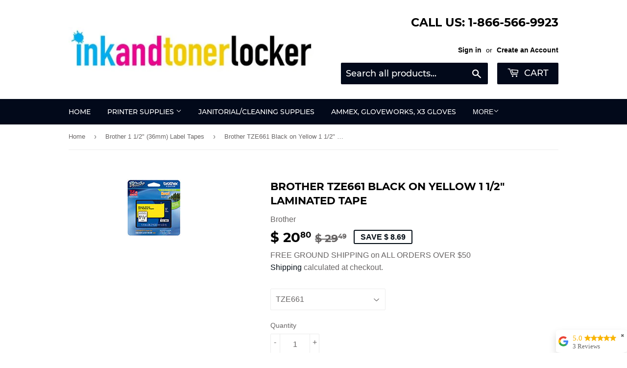

--- FILE ---
content_type: text/html; charset=utf-8
request_url: https://inkandtonerlocker.com/collections/brother-1-1-2-36mm-label-tapes/products/tze661
body_size: 23151
content:
<!doctype html>
<html class="no-touch no-js" lang="en">
<head>
  <script>(function(H){H.className=H.className.replace(/\bno-js\b/,'js')})(document.documentElement)</script>
  <!-- Basic page needs ================================================== -->
  <meta charset="utf-8">
  <meta http-equiv="X-UA-Compatible" content="IE=edge,chrome=1">

  
  <link rel="shortcut icon" href="//inkandtonerlocker.com/cdn/shop/files/inkandton_1_32x32.jpg?v=1614349893" type="image/png" />
  

  <!-- Title and description ================================================== -->
  <title>
  Brother TZE661 Black on Yellow 1 1/2&quot; Laminated Tape-$20.80 &ndash; InkandTonerLocker.com
  </title>

  
    <meta name="description" content="36mm (1 1/2&quot;) Black on Yellow Laminated Tape (8m/26.2 Ft.) (1/Pkg)">
  

  <!-- Product meta ================================================== -->
  <!-- /snippets/social-meta-tags.liquid -->




<meta property="og:site_name" content="InkandTonerLocker.com">
<meta property="og:url" content="https://inkandtonerlocker.com/products/tze661">
<meta property="og:title" content="Brother TZE661 Black on Yellow 1 1/2&quot; Laminated Tape-$20.80">
<meta property="og:type" content="product">
<meta property="og:description" content="36mm (1 1/2&quot;) Black on Yellow Laminated Tape (8m/26.2 Ft.) (1/Pkg)">

  <meta property="og:price:amount" content="20.80">
  <meta property="og:price:currency" content="USD">

<meta property="og:image" content="http://inkandtonerlocker.com/cdn/shop/products/BRT-TZE661_S_1200x1200.jpeg?v=1404701005">
<meta property="og:image:secure_url" content="https://inkandtonerlocker.com/cdn/shop/products/BRT-TZE661_S_1200x1200.jpeg?v=1404701005">


  <meta name="twitter:site" content="@TonerLocker">

<meta name="twitter:card" content="summary_large_image">
<meta name="twitter:title" content="Brother TZE661 Black on Yellow 1 1/2&quot; Laminated Tape-$20.80">
<meta name="twitter:description" content="36mm (1 1/2&quot;) Black on Yellow Laminated Tape (8m/26.2 Ft.) (1/Pkg)">


  <!-- Helpers ================================================== -->
  <link rel="canonical" href="https://inkandtonerlocker.com/products/tze661">
  <meta name="viewport" content="width=device-width,initial-scale=1">

  <!-- CSS ================================================== -->
  <link href="//inkandtonerlocker.com/cdn/shop/t/8/assets/theme.scss.css?v=6826132048532066781705075560" rel="stylesheet" type="text/css" media="all" />

  <!-- Header hook for plugins ================================================== -->
  <script>window.performance && window.performance.mark && window.performance.mark('shopify.content_for_header.start');</script><meta name="google-site-verification" content="0f-E4mXSL_k1_brFoc7VDLzECEy5bVxSluyQMc1uKXs">
<meta name="google-site-verification" content="6E5LkFBEqsZP6a-GKKDAW72VQgjAqJwrY4BdokV78yw">
<meta id="shopify-digital-wallet" name="shopify-digital-wallet" content="/5600385/digital_wallets/dialog">
<meta name="shopify-checkout-api-token" content="9c01c3f37b06b207bee96b63f88529fb">
<meta id="in-context-paypal-metadata" data-shop-id="5600385" data-venmo-supported="false" data-environment="production" data-locale="en_US" data-paypal-v4="true" data-currency="USD">
<link rel="alternate" type="application/json+oembed" href="https://inkandtonerlocker.com/products/tze661.oembed">
<script async="async" src="/checkouts/internal/preloads.js?locale=en-US"></script>
<link rel="preconnect" href="https://shop.app" crossorigin="anonymous">
<script async="async" src="https://shop.app/checkouts/internal/preloads.js?locale=en-US&shop_id=5600385" crossorigin="anonymous"></script>
<script id="shopify-features" type="application/json">{"accessToken":"9c01c3f37b06b207bee96b63f88529fb","betas":["rich-media-storefront-analytics"],"domain":"inkandtonerlocker.com","predictiveSearch":true,"shopId":5600385,"locale":"en"}</script>
<script>var Shopify = Shopify || {};
Shopify.shop = "inkandtonerlocker-com.myshopify.com";
Shopify.locale = "en";
Shopify.currency = {"active":"USD","rate":"1.0"};
Shopify.country = "US";
Shopify.theme = {"name":"Supply","id":117881372830,"schema_name":"Supply","schema_version":"9.2.2","theme_store_id":679,"role":"main"};
Shopify.theme.handle = "null";
Shopify.theme.style = {"id":null,"handle":null};
Shopify.cdnHost = "inkandtonerlocker.com/cdn";
Shopify.routes = Shopify.routes || {};
Shopify.routes.root = "/";</script>
<script type="module">!function(o){(o.Shopify=o.Shopify||{}).modules=!0}(window);</script>
<script>!function(o){function n(){var o=[];function n(){o.push(Array.prototype.slice.apply(arguments))}return n.q=o,n}var t=o.Shopify=o.Shopify||{};t.loadFeatures=n(),t.autoloadFeatures=n()}(window);</script>
<script>
  window.ShopifyPay = window.ShopifyPay || {};
  window.ShopifyPay.apiHost = "shop.app\/pay";
  window.ShopifyPay.redirectState = null;
</script>
<script id="shop-js-analytics" type="application/json">{"pageType":"product"}</script>
<script defer="defer" async type="module" src="//inkandtonerlocker.com/cdn/shopifycloud/shop-js/modules/v2/client.init-shop-cart-sync_BdyHc3Nr.en.esm.js"></script>
<script defer="defer" async type="module" src="//inkandtonerlocker.com/cdn/shopifycloud/shop-js/modules/v2/chunk.common_Daul8nwZ.esm.js"></script>
<script type="module">
  await import("//inkandtonerlocker.com/cdn/shopifycloud/shop-js/modules/v2/client.init-shop-cart-sync_BdyHc3Nr.en.esm.js");
await import("//inkandtonerlocker.com/cdn/shopifycloud/shop-js/modules/v2/chunk.common_Daul8nwZ.esm.js");

  window.Shopify.SignInWithShop?.initShopCartSync?.({"fedCMEnabled":true,"windoidEnabled":true});

</script>
<script>
  window.Shopify = window.Shopify || {};
  if (!window.Shopify.featureAssets) window.Shopify.featureAssets = {};
  window.Shopify.featureAssets['shop-js'] = {"shop-cart-sync":["modules/v2/client.shop-cart-sync_QYOiDySF.en.esm.js","modules/v2/chunk.common_Daul8nwZ.esm.js"],"init-fed-cm":["modules/v2/client.init-fed-cm_DchLp9rc.en.esm.js","modules/v2/chunk.common_Daul8nwZ.esm.js"],"shop-button":["modules/v2/client.shop-button_OV7bAJc5.en.esm.js","modules/v2/chunk.common_Daul8nwZ.esm.js"],"init-windoid":["modules/v2/client.init-windoid_DwxFKQ8e.en.esm.js","modules/v2/chunk.common_Daul8nwZ.esm.js"],"shop-cash-offers":["modules/v2/client.shop-cash-offers_DWtL6Bq3.en.esm.js","modules/v2/chunk.common_Daul8nwZ.esm.js","modules/v2/chunk.modal_CQq8HTM6.esm.js"],"shop-toast-manager":["modules/v2/client.shop-toast-manager_CX9r1SjA.en.esm.js","modules/v2/chunk.common_Daul8nwZ.esm.js"],"init-shop-email-lookup-coordinator":["modules/v2/client.init-shop-email-lookup-coordinator_UhKnw74l.en.esm.js","modules/v2/chunk.common_Daul8nwZ.esm.js"],"pay-button":["modules/v2/client.pay-button_DzxNnLDY.en.esm.js","modules/v2/chunk.common_Daul8nwZ.esm.js"],"avatar":["modules/v2/client.avatar_BTnouDA3.en.esm.js"],"init-shop-cart-sync":["modules/v2/client.init-shop-cart-sync_BdyHc3Nr.en.esm.js","modules/v2/chunk.common_Daul8nwZ.esm.js"],"shop-login-button":["modules/v2/client.shop-login-button_D8B466_1.en.esm.js","modules/v2/chunk.common_Daul8nwZ.esm.js","modules/v2/chunk.modal_CQq8HTM6.esm.js"],"init-customer-accounts-sign-up":["modules/v2/client.init-customer-accounts-sign-up_C8fpPm4i.en.esm.js","modules/v2/client.shop-login-button_D8B466_1.en.esm.js","modules/v2/chunk.common_Daul8nwZ.esm.js","modules/v2/chunk.modal_CQq8HTM6.esm.js"],"init-shop-for-new-customer-accounts":["modules/v2/client.init-shop-for-new-customer-accounts_CVTO0Ztu.en.esm.js","modules/v2/client.shop-login-button_D8B466_1.en.esm.js","modules/v2/chunk.common_Daul8nwZ.esm.js","modules/v2/chunk.modal_CQq8HTM6.esm.js"],"init-customer-accounts":["modules/v2/client.init-customer-accounts_dRgKMfrE.en.esm.js","modules/v2/client.shop-login-button_D8B466_1.en.esm.js","modules/v2/chunk.common_Daul8nwZ.esm.js","modules/v2/chunk.modal_CQq8HTM6.esm.js"],"shop-follow-button":["modules/v2/client.shop-follow-button_CkZpjEct.en.esm.js","modules/v2/chunk.common_Daul8nwZ.esm.js","modules/v2/chunk.modal_CQq8HTM6.esm.js"],"lead-capture":["modules/v2/client.lead-capture_BntHBhfp.en.esm.js","modules/v2/chunk.common_Daul8nwZ.esm.js","modules/v2/chunk.modal_CQq8HTM6.esm.js"],"checkout-modal":["modules/v2/client.checkout-modal_CfxcYbTm.en.esm.js","modules/v2/chunk.common_Daul8nwZ.esm.js","modules/v2/chunk.modal_CQq8HTM6.esm.js"],"shop-login":["modules/v2/client.shop-login_Da4GZ2H6.en.esm.js","modules/v2/chunk.common_Daul8nwZ.esm.js","modules/v2/chunk.modal_CQq8HTM6.esm.js"],"payment-terms":["modules/v2/client.payment-terms_MV4M3zvL.en.esm.js","modules/v2/chunk.common_Daul8nwZ.esm.js","modules/v2/chunk.modal_CQq8HTM6.esm.js"]};
</script>
<script>(function() {
  var isLoaded = false;
  function asyncLoad() {
    if (isLoaded) return;
    isLoaded = true;
    var urls = ["https:\/\/omnisrc.com\/inShop\/Embed\/shopify.js?shop=inkandtonerlocker-com.myshopify.com","\/\/cdn.secomapp.com\/promotionpopup\/cdn\/allshops\/inkandtonerlocker-com\/1614223561.js?shop=inkandtonerlocker-com.myshopify.com","https:\/\/storage.googleapis.com\/merchant_reviews_scripts\/inkandtonerlocker-com.myshopify.com\/google_business_badge.js?shop=inkandtonerlocker-com.myshopify.com","https:\/\/storage.googleapis.com\/merchant_reviews_scripts\/inkandtonerlocker-com.myshopify.com\/business_badge_script.js?shop=inkandtonerlocker-com.myshopify.com"];
    for (var i = 0; i < urls.length; i++) {
      var s = document.createElement('script');
      s.type = 'text/javascript';
      s.async = true;
      s.src = urls[i];
      var x = document.getElementsByTagName('script')[0];
      x.parentNode.insertBefore(s, x);
    }
  };
  if(window.attachEvent) {
    window.attachEvent('onload', asyncLoad);
  } else {
    window.addEventListener('load', asyncLoad, false);
  }
})();</script>
<script id="__st">var __st={"a":5600385,"offset":-18000,"reqid":"e374b08a-f423-47f6-8a32-5ef42c312161-1769019156","pageurl":"inkandtonerlocker.com\/collections\/brother-1-1-2-36mm-label-tapes\/products\/tze661","u":"ce2970dcdee3","p":"product","rtyp":"product","rid":316181783};</script>
<script>window.ShopifyPaypalV4VisibilityTracking = true;</script>
<script id="captcha-bootstrap">!function(){'use strict';const t='contact',e='account',n='new_comment',o=[[t,t],['blogs',n],['comments',n],[t,'customer']],c=[[e,'customer_login'],[e,'guest_login'],[e,'recover_customer_password'],[e,'create_customer']],r=t=>t.map((([t,e])=>`form[action*='/${t}']:not([data-nocaptcha='true']) input[name='form_type'][value='${e}']`)).join(','),a=t=>()=>t?[...document.querySelectorAll(t)].map((t=>t.form)):[];function s(){const t=[...o],e=r(t);return a(e)}const i='password',u='form_key',d=['recaptcha-v3-token','g-recaptcha-response','h-captcha-response',i],f=()=>{try{return window.sessionStorage}catch{return}},m='__shopify_v',_=t=>t.elements[u];function p(t,e,n=!1){try{const o=window.sessionStorage,c=JSON.parse(o.getItem(e)),{data:r}=function(t){const{data:e,action:n}=t;return t[m]||n?{data:e,action:n}:{data:t,action:n}}(c);for(const[e,n]of Object.entries(r))t.elements[e]&&(t.elements[e].value=n);n&&o.removeItem(e)}catch(o){console.error('form repopulation failed',{error:o})}}const l='form_type',E='cptcha';function T(t){t.dataset[E]=!0}const w=window,h=w.document,L='Shopify',v='ce_forms',y='captcha';let A=!1;((t,e)=>{const n=(g='f06e6c50-85a8-45c8-87d0-21a2b65856fe',I='https://cdn.shopify.com/shopifycloud/storefront-forms-hcaptcha/ce_storefront_forms_captcha_hcaptcha.v1.5.2.iife.js',D={infoText:'Protected by hCaptcha',privacyText:'Privacy',termsText:'Terms'},(t,e,n)=>{const o=w[L][v],c=o.bindForm;if(c)return c(t,g,e,D).then(n);var r;o.q.push([[t,g,e,D],n]),r=I,A||(h.body.append(Object.assign(h.createElement('script'),{id:'captcha-provider',async:!0,src:r})),A=!0)});var g,I,D;w[L]=w[L]||{},w[L][v]=w[L][v]||{},w[L][v].q=[],w[L][y]=w[L][y]||{},w[L][y].protect=function(t,e){n(t,void 0,e),T(t)},Object.freeze(w[L][y]),function(t,e,n,w,h,L){const[v,y,A,g]=function(t,e,n){const i=e?o:[],u=t?c:[],d=[...i,...u],f=r(d),m=r(i),_=r(d.filter((([t,e])=>n.includes(e))));return[a(f),a(m),a(_),s()]}(w,h,L),I=t=>{const e=t.target;return e instanceof HTMLFormElement?e:e&&e.form},D=t=>v().includes(t);t.addEventListener('submit',(t=>{const e=I(t);if(!e)return;const n=D(e)&&!e.dataset.hcaptchaBound&&!e.dataset.recaptchaBound,o=_(e),c=g().includes(e)&&(!o||!o.value);(n||c)&&t.preventDefault(),c&&!n&&(function(t){try{if(!f())return;!function(t){const e=f();if(!e)return;const n=_(t);if(!n)return;const o=n.value;o&&e.removeItem(o)}(t);const e=Array.from(Array(32),(()=>Math.random().toString(36)[2])).join('');!function(t,e){_(t)||t.append(Object.assign(document.createElement('input'),{type:'hidden',name:u})),t.elements[u].value=e}(t,e),function(t,e){const n=f();if(!n)return;const o=[...t.querySelectorAll(`input[type='${i}']`)].map((({name:t})=>t)),c=[...d,...o],r={};for(const[a,s]of new FormData(t).entries())c.includes(a)||(r[a]=s);n.setItem(e,JSON.stringify({[m]:1,action:t.action,data:r}))}(t,e)}catch(e){console.error('failed to persist form',e)}}(e),e.submit())}));const S=(t,e)=>{t&&!t.dataset[E]&&(n(t,e.some((e=>e===t))),T(t))};for(const o of['focusin','change'])t.addEventListener(o,(t=>{const e=I(t);D(e)&&S(e,y())}));const B=e.get('form_key'),M=e.get(l),P=B&&M;t.addEventListener('DOMContentLoaded',(()=>{const t=y();if(P)for(const e of t)e.elements[l].value===M&&p(e,B);[...new Set([...A(),...v().filter((t=>'true'===t.dataset.shopifyCaptcha))])].forEach((e=>S(e,t)))}))}(h,new URLSearchParams(w.location.search),n,t,e,['guest_login'])})(!0,!0)}();</script>
<script integrity="sha256-4kQ18oKyAcykRKYeNunJcIwy7WH5gtpwJnB7kiuLZ1E=" data-source-attribution="shopify.loadfeatures" defer="defer" src="//inkandtonerlocker.com/cdn/shopifycloud/storefront/assets/storefront/load_feature-a0a9edcb.js" crossorigin="anonymous"></script>
<script crossorigin="anonymous" defer="defer" src="//inkandtonerlocker.com/cdn/shopifycloud/storefront/assets/shopify_pay/storefront-65b4c6d7.js?v=20250812"></script>
<script data-source-attribution="shopify.dynamic_checkout.dynamic.init">var Shopify=Shopify||{};Shopify.PaymentButton=Shopify.PaymentButton||{isStorefrontPortableWallets:!0,init:function(){window.Shopify.PaymentButton.init=function(){};var t=document.createElement("script");t.src="https://inkandtonerlocker.com/cdn/shopifycloud/portable-wallets/latest/portable-wallets.en.js",t.type="module",document.head.appendChild(t)}};
</script>
<script data-source-attribution="shopify.dynamic_checkout.buyer_consent">
  function portableWalletsHideBuyerConsent(e){var t=document.getElementById("shopify-buyer-consent"),n=document.getElementById("shopify-subscription-policy-button");t&&n&&(t.classList.add("hidden"),t.setAttribute("aria-hidden","true"),n.removeEventListener("click",e))}function portableWalletsShowBuyerConsent(e){var t=document.getElementById("shopify-buyer-consent"),n=document.getElementById("shopify-subscription-policy-button");t&&n&&(t.classList.remove("hidden"),t.removeAttribute("aria-hidden"),n.addEventListener("click",e))}window.Shopify?.PaymentButton&&(window.Shopify.PaymentButton.hideBuyerConsent=portableWalletsHideBuyerConsent,window.Shopify.PaymentButton.showBuyerConsent=portableWalletsShowBuyerConsent);
</script>
<script>
  function portableWalletsCleanup(e){e&&e.src&&console.error("Failed to load portable wallets script "+e.src);var t=document.querySelectorAll("shopify-accelerated-checkout .shopify-payment-button__skeleton, shopify-accelerated-checkout-cart .wallet-cart-button__skeleton"),e=document.getElementById("shopify-buyer-consent");for(let e=0;e<t.length;e++)t[e].remove();e&&e.remove()}function portableWalletsNotLoadedAsModule(e){e instanceof ErrorEvent&&"string"==typeof e.message&&e.message.includes("import.meta")&&"string"==typeof e.filename&&e.filename.includes("portable-wallets")&&(window.removeEventListener("error",portableWalletsNotLoadedAsModule),window.Shopify.PaymentButton.failedToLoad=e,"loading"===document.readyState?document.addEventListener("DOMContentLoaded",window.Shopify.PaymentButton.init):window.Shopify.PaymentButton.init())}window.addEventListener("error",portableWalletsNotLoadedAsModule);
</script>

<script type="module" src="https://inkandtonerlocker.com/cdn/shopifycloud/portable-wallets/latest/portable-wallets.en.js" onError="portableWalletsCleanup(this)" crossorigin="anonymous"></script>
<script nomodule>
  document.addEventListener("DOMContentLoaded", portableWalletsCleanup);
</script>

<link id="shopify-accelerated-checkout-styles" rel="stylesheet" media="screen" href="https://inkandtonerlocker.com/cdn/shopifycloud/portable-wallets/latest/accelerated-checkout-backwards-compat.css" crossorigin="anonymous">
<style id="shopify-accelerated-checkout-cart">
        #shopify-buyer-consent {
  margin-top: 1em;
  display: inline-block;
  width: 100%;
}

#shopify-buyer-consent.hidden {
  display: none;
}

#shopify-subscription-policy-button {
  background: none;
  border: none;
  padding: 0;
  text-decoration: underline;
  font-size: inherit;
  cursor: pointer;
}

#shopify-subscription-policy-button::before {
  box-shadow: none;
}

      </style>

<script>window.performance && window.performance.mark && window.performance.mark('shopify.content_for_header.end');</script>

  
  

  <script src="//inkandtonerlocker.com/cdn/shop/t/8/assets/jquery-2.2.3.min.js?v=58211863146907186831610905602" type="text/javascript"></script>

  <script src="//inkandtonerlocker.com/cdn/shop/t/8/assets/lazysizes.min.js?v=8147953233334221341610905603" async="async"></script>
  <script src="//inkandtonerlocker.com/cdn/shop/t/8/assets/vendor.js?v=106177282645720727331610905605" defer="defer"></script>
  <script src="//inkandtonerlocker.com/cdn/shop/t/8/assets/theme.js?v=88090588602936917221610905624" defer="defer"></script>
  <meta name="google-site-verification" content="TXAHj4keo2aJFF4WZQPqZXPIBx0c2KxwgO4axcKzR40" />
  <meta name="msvalidate.01" content="6EE30350274ACBDE81A984BFA2171DAA" />
  <meta name="yandex-verification" content="69ccaf4904b2f4e3" />
  <meta name="theme-color" content="#02091a">
  <!-- Global site tag (gtag.js) - Google Analytics -->
  <script async src="https://www.googletagmanager.com/gtag/js?id=G-151FX7BVTX"></script>
  <script>
    window.dataLayer = window.dataLayer || [];
    function gtag(){dataLayer.push(arguments);}
    gtag('js', new Date());

    gtag('config', 'G-151FX7BVTX');
  </script>
  <!-- Facebook Pixel Code -->
<script>
!function(f,b,e,v,n,t,s)
{if(f.fbq)return;n=f.fbq=function(){n.callMethod?
n.callMethod.apply(n,arguments):n.queue.push(arguments)};
if(!f._fbq)f._fbq=n;n.push=n;n.loaded=!0;n.version='2.0';
n.queue=[];t=b.createElement(e);t.async=!0;
t.src=v;s=b.getElementsByTagName(e)[0];
s.parentNode.insertBefore(t,s)}(window, document,'script',
'https://connect.facebook.net/en_US/fbevents.js');
fbq('init', '288593512608710');
fbq('track', 'PageView');
</script>
<noscript><img height="1" width="1" style="display:none"
src="https://www.facebook.com/tr?id=288593512608710&ev=PageView&noscript=1"
/></noscript>
<!-- End Facebook Pixel Code -->
  <meta name="facebook-domain-verification" content="n8izthz4kp1023xly2f9amei702774" />
<link rel="stylesheet" href="//inkandtonerlocker.com/cdn/shop/t/8/assets/sca-pp.css?v=178374312540912810101614220770">
 <script>
  
	SCAPPLive = {};
  
  SCAPPShop = {};
    
  </script>
<script src="//inkandtonerlocker.com/cdn/shop/t/8/assets/sca-pp-initial.js?v=10294378094808814941614223563" type="text/javascript"></script>
   
<link href="https://monorail-edge.shopifysvc.com" rel="dns-prefetch">
<script>(function(){if ("sendBeacon" in navigator && "performance" in window) {try {var session_token_from_headers = performance.getEntriesByType('navigation')[0].serverTiming.find(x => x.name == '_s').description;} catch {var session_token_from_headers = undefined;}var session_cookie_matches = document.cookie.match(/_shopify_s=([^;]*)/);var session_token_from_cookie = session_cookie_matches && session_cookie_matches.length === 2 ? session_cookie_matches[1] : "";var session_token = session_token_from_headers || session_token_from_cookie || "";function handle_abandonment_event(e) {var entries = performance.getEntries().filter(function(entry) {return /monorail-edge.shopifysvc.com/.test(entry.name);});if (!window.abandonment_tracked && entries.length === 0) {window.abandonment_tracked = true;var currentMs = Date.now();var navigation_start = performance.timing.navigationStart;var payload = {shop_id: 5600385,url: window.location.href,navigation_start,duration: currentMs - navigation_start,session_token,page_type: "product"};window.navigator.sendBeacon("https://monorail-edge.shopifysvc.com/v1/produce", JSON.stringify({schema_id: "online_store_buyer_site_abandonment/1.1",payload: payload,metadata: {event_created_at_ms: currentMs,event_sent_at_ms: currentMs}}));}}window.addEventListener('pagehide', handle_abandonment_event);}}());</script>
<script id="web-pixels-manager-setup">(function e(e,d,r,n,o){if(void 0===o&&(o={}),!Boolean(null===(a=null===(i=window.Shopify)||void 0===i?void 0:i.analytics)||void 0===a?void 0:a.replayQueue)){var i,a;window.Shopify=window.Shopify||{};var t=window.Shopify;t.analytics=t.analytics||{};var s=t.analytics;s.replayQueue=[],s.publish=function(e,d,r){return s.replayQueue.push([e,d,r]),!0};try{self.performance.mark("wpm:start")}catch(e){}var l=function(){var e={modern:/Edge?\/(1{2}[4-9]|1[2-9]\d|[2-9]\d{2}|\d{4,})\.\d+(\.\d+|)|Firefox\/(1{2}[4-9]|1[2-9]\d|[2-9]\d{2}|\d{4,})\.\d+(\.\d+|)|Chrom(ium|e)\/(9{2}|\d{3,})\.\d+(\.\d+|)|(Maci|X1{2}).+ Version\/(15\.\d+|(1[6-9]|[2-9]\d|\d{3,})\.\d+)([,.]\d+|)( \(\w+\)|)( Mobile\/\w+|) Safari\/|Chrome.+OPR\/(9{2}|\d{3,})\.\d+\.\d+|(CPU[ +]OS|iPhone[ +]OS|CPU[ +]iPhone|CPU IPhone OS|CPU iPad OS)[ +]+(15[._]\d+|(1[6-9]|[2-9]\d|\d{3,})[._]\d+)([._]\d+|)|Android:?[ /-](13[3-9]|1[4-9]\d|[2-9]\d{2}|\d{4,})(\.\d+|)(\.\d+|)|Android.+Firefox\/(13[5-9]|1[4-9]\d|[2-9]\d{2}|\d{4,})\.\d+(\.\d+|)|Android.+Chrom(ium|e)\/(13[3-9]|1[4-9]\d|[2-9]\d{2}|\d{4,})\.\d+(\.\d+|)|SamsungBrowser\/([2-9]\d|\d{3,})\.\d+/,legacy:/Edge?\/(1[6-9]|[2-9]\d|\d{3,})\.\d+(\.\d+|)|Firefox\/(5[4-9]|[6-9]\d|\d{3,})\.\d+(\.\d+|)|Chrom(ium|e)\/(5[1-9]|[6-9]\d|\d{3,})\.\d+(\.\d+|)([\d.]+$|.*Safari\/(?![\d.]+ Edge\/[\d.]+$))|(Maci|X1{2}).+ Version\/(10\.\d+|(1[1-9]|[2-9]\d|\d{3,})\.\d+)([,.]\d+|)( \(\w+\)|)( Mobile\/\w+|) Safari\/|Chrome.+OPR\/(3[89]|[4-9]\d|\d{3,})\.\d+\.\d+|(CPU[ +]OS|iPhone[ +]OS|CPU[ +]iPhone|CPU IPhone OS|CPU iPad OS)[ +]+(10[._]\d+|(1[1-9]|[2-9]\d|\d{3,})[._]\d+)([._]\d+|)|Android:?[ /-](13[3-9]|1[4-9]\d|[2-9]\d{2}|\d{4,})(\.\d+|)(\.\d+|)|Mobile Safari.+OPR\/([89]\d|\d{3,})\.\d+\.\d+|Android.+Firefox\/(13[5-9]|1[4-9]\d|[2-9]\d{2}|\d{4,})\.\d+(\.\d+|)|Android.+Chrom(ium|e)\/(13[3-9]|1[4-9]\d|[2-9]\d{2}|\d{4,})\.\d+(\.\d+|)|Android.+(UC? ?Browser|UCWEB|U3)[ /]?(15\.([5-9]|\d{2,})|(1[6-9]|[2-9]\d|\d{3,})\.\d+)\.\d+|SamsungBrowser\/(5\.\d+|([6-9]|\d{2,})\.\d+)|Android.+MQ{2}Browser\/(14(\.(9|\d{2,})|)|(1[5-9]|[2-9]\d|\d{3,})(\.\d+|))(\.\d+|)|K[Aa][Ii]OS\/(3\.\d+|([4-9]|\d{2,})\.\d+)(\.\d+|)/},d=e.modern,r=e.legacy,n=navigator.userAgent;return n.match(d)?"modern":n.match(r)?"legacy":"unknown"}(),u="modern"===l?"modern":"legacy",c=(null!=n?n:{modern:"",legacy:""})[u],f=function(e){return[e.baseUrl,"/wpm","/b",e.hashVersion,"modern"===e.buildTarget?"m":"l",".js"].join("")}({baseUrl:d,hashVersion:r,buildTarget:u}),m=function(e){var d=e.version,r=e.bundleTarget,n=e.surface,o=e.pageUrl,i=e.monorailEndpoint;return{emit:function(e){var a=e.status,t=e.errorMsg,s=(new Date).getTime(),l=JSON.stringify({metadata:{event_sent_at_ms:s},events:[{schema_id:"web_pixels_manager_load/3.1",payload:{version:d,bundle_target:r,page_url:o,status:a,surface:n,error_msg:t},metadata:{event_created_at_ms:s}}]});if(!i)return console&&console.warn&&console.warn("[Web Pixels Manager] No Monorail endpoint provided, skipping logging."),!1;try{return self.navigator.sendBeacon.bind(self.navigator)(i,l)}catch(e){}var u=new XMLHttpRequest;try{return u.open("POST",i,!0),u.setRequestHeader("Content-Type","text/plain"),u.send(l),!0}catch(e){return console&&console.warn&&console.warn("[Web Pixels Manager] Got an unhandled error while logging to Monorail."),!1}}}}({version:r,bundleTarget:l,surface:e.surface,pageUrl:self.location.href,monorailEndpoint:e.monorailEndpoint});try{o.browserTarget=l,function(e){var d=e.src,r=e.async,n=void 0===r||r,o=e.onload,i=e.onerror,a=e.sri,t=e.scriptDataAttributes,s=void 0===t?{}:t,l=document.createElement("script"),u=document.querySelector("head"),c=document.querySelector("body");if(l.async=n,l.src=d,a&&(l.integrity=a,l.crossOrigin="anonymous"),s)for(var f in s)if(Object.prototype.hasOwnProperty.call(s,f))try{l.dataset[f]=s[f]}catch(e){}if(o&&l.addEventListener("load",o),i&&l.addEventListener("error",i),u)u.appendChild(l);else{if(!c)throw new Error("Did not find a head or body element to append the script");c.appendChild(l)}}({src:f,async:!0,onload:function(){if(!function(){var e,d;return Boolean(null===(d=null===(e=window.Shopify)||void 0===e?void 0:e.analytics)||void 0===d?void 0:d.initialized)}()){var d=window.webPixelsManager.init(e)||void 0;if(d){var r=window.Shopify.analytics;r.replayQueue.forEach((function(e){var r=e[0],n=e[1],o=e[2];d.publishCustomEvent(r,n,o)})),r.replayQueue=[],r.publish=d.publishCustomEvent,r.visitor=d.visitor,r.initialized=!0}}},onerror:function(){return m.emit({status:"failed",errorMsg:"".concat(f," has failed to load")})},sri:function(e){var d=/^sha384-[A-Za-z0-9+/=]+$/;return"string"==typeof e&&d.test(e)}(c)?c:"",scriptDataAttributes:o}),m.emit({status:"loading"})}catch(e){m.emit({status:"failed",errorMsg:(null==e?void 0:e.message)||"Unknown error"})}}})({shopId: 5600385,storefrontBaseUrl: "https://inkandtonerlocker.com",extensionsBaseUrl: "https://extensions.shopifycdn.com/cdn/shopifycloud/web-pixels-manager",monorailEndpoint: "https://monorail-edge.shopifysvc.com/unstable/produce_batch",surface: "storefront-renderer",enabledBetaFlags: ["2dca8a86"],webPixelsConfigList: [{"id":"427753705","configuration":"{\"config\":\"{\\\"pixel_id\\\":\\\"AW-962937354\\\",\\\"target_country\\\":\\\"US\\\",\\\"gtag_events\\\":[{\\\"type\\\":\\\"search\\\",\\\"action_label\\\":\\\"AW-962937354\\\/6O93COOgiJEBEIqElcsD\\\"},{\\\"type\\\":\\\"begin_checkout\\\",\\\"action_label\\\":\\\"AW-962937354\\\/w0oQCOCgiJEBEIqElcsD\\\"},{\\\"type\\\":\\\"view_item\\\",\\\"action_label\\\":[\\\"AW-962937354\\\/BAMSCNqgiJEBEIqElcsD\\\",\\\"MC-F7QQ6FBRP9\\\"]},{\\\"type\\\":\\\"purchase\\\",\\\"action_label\\\":[\\\"AW-962937354\\\/3-a3CNegiJEBEIqElcsD\\\",\\\"MC-F7QQ6FBRP9\\\"]},{\\\"type\\\":\\\"page_view\\\",\\\"action_label\\\":[\\\"AW-962937354\\\/1xTKCNSgiJEBEIqElcsD\\\",\\\"MC-F7QQ6FBRP9\\\"]},{\\\"type\\\":\\\"add_payment_info\\\",\\\"action_label\\\":\\\"AW-962937354\\\/8s7qCOagiJEBEIqElcsD\\\"},{\\\"type\\\":\\\"add_to_cart\\\",\\\"action_label\\\":\\\"AW-962937354\\\/xs-xCN2giJEBEIqElcsD\\\"}],\\\"enable_monitoring_mode\\\":false}\"}","eventPayloadVersion":"v1","runtimeContext":"OPEN","scriptVersion":"b2a88bafab3e21179ed38636efcd8a93","type":"APP","apiClientId":1780363,"privacyPurposes":[],"dataSharingAdjustments":{"protectedCustomerApprovalScopes":["read_customer_address","read_customer_email","read_customer_name","read_customer_personal_data","read_customer_phone"]}},{"id":"68190441","eventPayloadVersion":"v1","runtimeContext":"LAX","scriptVersion":"1","type":"CUSTOM","privacyPurposes":["ANALYTICS"],"name":"Google Analytics tag (migrated)"},{"id":"shopify-app-pixel","configuration":"{}","eventPayloadVersion":"v1","runtimeContext":"STRICT","scriptVersion":"0450","apiClientId":"shopify-pixel","type":"APP","privacyPurposes":["ANALYTICS","MARKETING"]},{"id":"shopify-custom-pixel","eventPayloadVersion":"v1","runtimeContext":"LAX","scriptVersion":"0450","apiClientId":"shopify-pixel","type":"CUSTOM","privacyPurposes":["ANALYTICS","MARKETING"]}],isMerchantRequest: false,initData: {"shop":{"name":"InkandTonerLocker.com","paymentSettings":{"currencyCode":"USD"},"myshopifyDomain":"inkandtonerlocker-com.myshopify.com","countryCode":"US","storefrontUrl":"https:\/\/inkandtonerlocker.com"},"customer":null,"cart":null,"checkout":null,"productVariants":[{"price":{"amount":20.8,"currencyCode":"USD"},"product":{"title":"Brother TZE661 Black on Yellow 1 1\/2\" Laminated Tape","vendor":"Brother","id":"316181783","untranslatedTitle":"Brother TZE661 Black on Yellow 1 1\/2\" Laminated Tape","url":"\/products\/tze661","type":"Print Media"},"id":"747751855","image":{"src":"\/\/inkandtonerlocker.com\/cdn\/shop\/products\/BRT-TZE661_S.jpeg?v=1404701005"},"sku":"tze661","title":"TZE661","untranslatedTitle":"TZE661"}],"purchasingCompany":null},},"https://inkandtonerlocker.com/cdn","fcfee988w5aeb613cpc8e4bc33m6693e112",{"modern":"","legacy":""},{"shopId":"5600385","storefrontBaseUrl":"https:\/\/inkandtonerlocker.com","extensionBaseUrl":"https:\/\/extensions.shopifycdn.com\/cdn\/shopifycloud\/web-pixels-manager","surface":"storefront-renderer","enabledBetaFlags":"[\"2dca8a86\"]","isMerchantRequest":"false","hashVersion":"fcfee988w5aeb613cpc8e4bc33m6693e112","publish":"custom","events":"[[\"page_viewed\",{}],[\"product_viewed\",{\"productVariant\":{\"price\":{\"amount\":20.8,\"currencyCode\":\"USD\"},\"product\":{\"title\":\"Brother TZE661 Black on Yellow 1 1\/2\\\" Laminated Tape\",\"vendor\":\"Brother\",\"id\":\"316181783\",\"untranslatedTitle\":\"Brother TZE661 Black on Yellow 1 1\/2\\\" Laminated Tape\",\"url\":\"\/products\/tze661\",\"type\":\"Print Media\"},\"id\":\"747751855\",\"image\":{\"src\":\"\/\/inkandtonerlocker.com\/cdn\/shop\/products\/BRT-TZE661_S.jpeg?v=1404701005\"},\"sku\":\"tze661\",\"title\":\"TZE661\",\"untranslatedTitle\":\"TZE661\"}}]]"});</script><script>
  window.ShopifyAnalytics = window.ShopifyAnalytics || {};
  window.ShopifyAnalytics.meta = window.ShopifyAnalytics.meta || {};
  window.ShopifyAnalytics.meta.currency = 'USD';
  var meta = {"product":{"id":316181783,"gid":"gid:\/\/shopify\/Product\/316181783","vendor":"Brother","type":"Print Media","handle":"tze661","variants":[{"id":747751855,"price":2080,"name":"Brother TZE661 Black on Yellow 1 1\/2\" Laminated Tape - TZE661","public_title":"TZE661","sku":"tze661"}],"remote":false},"page":{"pageType":"product","resourceType":"product","resourceId":316181783,"requestId":"e374b08a-f423-47f6-8a32-5ef42c312161-1769019156"}};
  for (var attr in meta) {
    window.ShopifyAnalytics.meta[attr] = meta[attr];
  }
</script>
<script class="analytics">
  (function () {
    var customDocumentWrite = function(content) {
      var jquery = null;

      if (window.jQuery) {
        jquery = window.jQuery;
      } else if (window.Checkout && window.Checkout.$) {
        jquery = window.Checkout.$;
      }

      if (jquery) {
        jquery('body').append(content);
      }
    };

    var hasLoggedConversion = function(token) {
      if (token) {
        return document.cookie.indexOf('loggedConversion=' + token) !== -1;
      }
      return false;
    }

    var setCookieIfConversion = function(token) {
      if (token) {
        var twoMonthsFromNow = new Date(Date.now());
        twoMonthsFromNow.setMonth(twoMonthsFromNow.getMonth() + 2);

        document.cookie = 'loggedConversion=' + token + '; expires=' + twoMonthsFromNow;
      }
    }

    var trekkie = window.ShopifyAnalytics.lib = window.trekkie = window.trekkie || [];
    if (trekkie.integrations) {
      return;
    }
    trekkie.methods = [
      'identify',
      'page',
      'ready',
      'track',
      'trackForm',
      'trackLink'
    ];
    trekkie.factory = function(method) {
      return function() {
        var args = Array.prototype.slice.call(arguments);
        args.unshift(method);
        trekkie.push(args);
        return trekkie;
      };
    };
    for (var i = 0; i < trekkie.methods.length; i++) {
      var key = trekkie.methods[i];
      trekkie[key] = trekkie.factory(key);
    }
    trekkie.load = function(config) {
      trekkie.config = config || {};
      trekkie.config.initialDocumentCookie = document.cookie;
      var first = document.getElementsByTagName('script')[0];
      var script = document.createElement('script');
      script.type = 'text/javascript';
      script.onerror = function(e) {
        var scriptFallback = document.createElement('script');
        scriptFallback.type = 'text/javascript';
        scriptFallback.onerror = function(error) {
                var Monorail = {
      produce: function produce(monorailDomain, schemaId, payload) {
        var currentMs = new Date().getTime();
        var event = {
          schema_id: schemaId,
          payload: payload,
          metadata: {
            event_created_at_ms: currentMs,
            event_sent_at_ms: currentMs
          }
        };
        return Monorail.sendRequest("https://" + monorailDomain + "/v1/produce", JSON.stringify(event));
      },
      sendRequest: function sendRequest(endpointUrl, payload) {
        // Try the sendBeacon API
        if (window && window.navigator && typeof window.navigator.sendBeacon === 'function' && typeof window.Blob === 'function' && !Monorail.isIos12()) {
          var blobData = new window.Blob([payload], {
            type: 'text/plain'
          });

          if (window.navigator.sendBeacon(endpointUrl, blobData)) {
            return true;
          } // sendBeacon was not successful

        } // XHR beacon

        var xhr = new XMLHttpRequest();

        try {
          xhr.open('POST', endpointUrl);
          xhr.setRequestHeader('Content-Type', 'text/plain');
          xhr.send(payload);
        } catch (e) {
          console.log(e);
        }

        return false;
      },
      isIos12: function isIos12() {
        return window.navigator.userAgent.lastIndexOf('iPhone; CPU iPhone OS 12_') !== -1 || window.navigator.userAgent.lastIndexOf('iPad; CPU OS 12_') !== -1;
      }
    };
    Monorail.produce('monorail-edge.shopifysvc.com',
      'trekkie_storefront_load_errors/1.1',
      {shop_id: 5600385,
      theme_id: 117881372830,
      app_name: "storefront",
      context_url: window.location.href,
      source_url: "//inkandtonerlocker.com/cdn/s/trekkie.storefront.cd680fe47e6c39ca5d5df5f0a32d569bc48c0f27.min.js"});

        };
        scriptFallback.async = true;
        scriptFallback.src = '//inkandtonerlocker.com/cdn/s/trekkie.storefront.cd680fe47e6c39ca5d5df5f0a32d569bc48c0f27.min.js';
        first.parentNode.insertBefore(scriptFallback, first);
      };
      script.async = true;
      script.src = '//inkandtonerlocker.com/cdn/s/trekkie.storefront.cd680fe47e6c39ca5d5df5f0a32d569bc48c0f27.min.js';
      first.parentNode.insertBefore(script, first);
    };
    trekkie.load(
      {"Trekkie":{"appName":"storefront","development":false,"defaultAttributes":{"shopId":5600385,"isMerchantRequest":null,"themeId":117881372830,"themeCityHash":"8629019616707947403","contentLanguage":"en","currency":"USD","eventMetadataId":"fc42afc1-273b-429f-a713-a4ad163c808a"},"isServerSideCookieWritingEnabled":true,"monorailRegion":"shop_domain","enabledBetaFlags":["65f19447"]},"Session Attribution":{},"S2S":{"facebookCapiEnabled":true,"source":"trekkie-storefront-renderer","apiClientId":580111}}
    );

    var loaded = false;
    trekkie.ready(function() {
      if (loaded) return;
      loaded = true;

      window.ShopifyAnalytics.lib = window.trekkie;

      var originalDocumentWrite = document.write;
      document.write = customDocumentWrite;
      try { window.ShopifyAnalytics.merchantGoogleAnalytics.call(this); } catch(error) {};
      document.write = originalDocumentWrite;

      window.ShopifyAnalytics.lib.page(null,{"pageType":"product","resourceType":"product","resourceId":316181783,"requestId":"e374b08a-f423-47f6-8a32-5ef42c312161-1769019156","shopifyEmitted":true});

      var match = window.location.pathname.match(/checkouts\/(.+)\/(thank_you|post_purchase)/)
      var token = match? match[1]: undefined;
      if (!hasLoggedConversion(token)) {
        setCookieIfConversion(token);
        window.ShopifyAnalytics.lib.track("Viewed Product",{"currency":"USD","variantId":747751855,"productId":316181783,"productGid":"gid:\/\/shopify\/Product\/316181783","name":"Brother TZE661 Black on Yellow 1 1\/2\" Laminated Tape - TZE661","price":"20.80","sku":"tze661","brand":"Brother","variant":"TZE661","category":"Print Media","nonInteraction":true,"remote":false},undefined,undefined,{"shopifyEmitted":true});
      window.ShopifyAnalytics.lib.track("monorail:\/\/trekkie_storefront_viewed_product\/1.1",{"currency":"USD","variantId":747751855,"productId":316181783,"productGid":"gid:\/\/shopify\/Product\/316181783","name":"Brother TZE661 Black on Yellow 1 1\/2\" Laminated Tape - TZE661","price":"20.80","sku":"tze661","brand":"Brother","variant":"TZE661","category":"Print Media","nonInteraction":true,"remote":false,"referer":"https:\/\/inkandtonerlocker.com\/collections\/brother-1-1-2-36mm-label-tapes\/products\/tze661"});
      }
    });


        var eventsListenerScript = document.createElement('script');
        eventsListenerScript.async = true;
        eventsListenerScript.src = "//inkandtonerlocker.com/cdn/shopifycloud/storefront/assets/shop_events_listener-3da45d37.js";
        document.getElementsByTagName('head')[0].appendChild(eventsListenerScript);

})();</script>
  <script>
  if (!window.ga || (window.ga && typeof window.ga !== 'function')) {
    window.ga = function ga() {
      (window.ga.q = window.ga.q || []).push(arguments);
      if (window.Shopify && window.Shopify.analytics && typeof window.Shopify.analytics.publish === 'function') {
        window.Shopify.analytics.publish("ga_stub_called", {}, {sendTo: "google_osp_migration"});
      }
      console.error("Shopify's Google Analytics stub called with:", Array.from(arguments), "\nSee https://help.shopify.com/manual/promoting-marketing/pixels/pixel-migration#google for more information.");
    };
    if (window.Shopify && window.Shopify.analytics && typeof window.Shopify.analytics.publish === 'function') {
      window.Shopify.analytics.publish("ga_stub_initialized", {}, {sendTo: "google_osp_migration"});
    }
  }
</script>
<script
  defer
  src="https://inkandtonerlocker.com/cdn/shopifycloud/perf-kit/shopify-perf-kit-3.0.4.min.js"
  data-application="storefront-renderer"
  data-shop-id="5600385"
  data-render-region="gcp-us-central1"
  data-page-type="product"
  data-theme-instance-id="117881372830"
  data-theme-name="Supply"
  data-theme-version="9.2.2"
  data-monorail-region="shop_domain"
  data-resource-timing-sampling-rate="10"
  data-shs="true"
  data-shs-beacon="true"
  data-shs-export-with-fetch="true"
  data-shs-logs-sample-rate="1"
  data-shs-beacon-endpoint="https://inkandtonerlocker.com/api/collect"
></script>
</head>

<body id="brother-tze661-black-on-yellow-1-1-2-quot-laminated-tape-20-80" class="template-product">

  <div id="shopify-section-header" class="shopify-section header-section"><header class="site-header" role="banner" data-section-id="header" data-section-type="header-section">
  <div class="wrapper">

    <div class="grid--full">
      <div class="grid-item large--one-half">
        
          <div class="h1 header-logo" itemscope itemtype="http://schema.org/Organization">
        
          
          

          <a href="/" itemprop="url">
            <div class="lazyload__image-wrapper no-js header-logo__image" style="max-width:500px;">
              <div style="padding-top:18.145956607495066%;">
                <img class="lazyload js"
                  data-src="//inkandtonerlocker.com/cdn/shop/files/Ink-toner-locker-logo_{width}x.jpg?v=1614349858"
                  data-widths="[180, 360, 540, 720, 900, 1080, 1296, 1512, 1728, 2048]"
                  data-aspectratio="5.510869565217392"
                  data-sizes="auto"
                  alt="InkandTonerLocker.com"
                  style="width:500px;">
              </div>
            </div>
            <noscript>
              
              <img src="//inkandtonerlocker.com/cdn/shop/files/Ink-toner-locker-logo_500x.jpg?v=1614349858"
                srcset="//inkandtonerlocker.com/cdn/shop/files/Ink-toner-locker-logo_500x.jpg?v=1614349858 1x, //inkandtonerlocker.com/cdn/shop/files/Ink-toner-locker-logo_500x@2x.jpg?v=1614349858 2x"
                alt="InkandTonerLocker.com"
                itemprop="logo"
                style="max-width:500px;">
            </noscript>
          </a>
          
        
          </div>
        
      </div>

      <div class="grid-item large--one-half text-center large--text-right">
        
          <div class="site-header--text-links">
            
              

                <h1>Call US: 1-866-566-9923</h1>

              
            

            
              <span class="site-header--meta-links medium-down--hide">
                
                  <a href="/account/login" id="customer_login_link">Sign in</a>
                  <span class="site-header--spacer">or</span>
                  <a href="/account/register" id="customer_register_link">Create an Account</a>
                
              </span>
            
          </div>

          <br class="medium-down--hide">
        

        <form action="/search" method="get" class="search-bar" role="search">
  <input type="hidden" name="type" value="product">

  <input type="search" name="q" value="" placeholder="Search all products..." aria-label="Search all products...">
  <button type="submit" class="search-bar--submit icon-fallback-text">
    <span class="icon icon-search" aria-hidden="true"></span>
    <span class="fallback-text">Search</span>
  </button>
</form>


        <a href="/cart" class="header-cart-btn cart-toggle">
          <span class="icon icon-cart"></span>
          Cart <span class="cart-count cart-badge--desktop hidden-count">0</span>
        </a>
      </div>
    </div>

  </div>
</header>

<div id="mobileNavBar">
  <div class="display-table-cell">
    <button class="menu-toggle mobileNavBar-link" aria-controls="navBar" aria-expanded="false"><span class="icon icon-hamburger" aria-hidden="true"></span>Menu</button>
  </div>
  <div class="display-table-cell">
    <a href="/cart" class="cart-toggle mobileNavBar-link">
      <span class="icon icon-cart"></span>
      Cart <span class="cart-count hidden-count">0</span>
    </a>
  </div>
</div>

<nav class="nav-bar" id="navBar" role="navigation">
  <div class="wrapper">
    <form action="/search" method="get" class="search-bar" role="search">
  <input type="hidden" name="type" value="product">

  <input type="search" name="q" value="" placeholder="Search all products..." aria-label="Search all products...">
  <button type="submit" class="search-bar--submit icon-fallback-text">
    <span class="icon icon-search" aria-hidden="true"></span>
    <span class="fallback-text">Search</span>
  </button>
</form>

    <ul class="mobile-nav" id="MobileNav">
  
  
    
      <li>
        <a
          href="/"
          class="mobile-nav--link"
          data-meganav-type="child"
          >
            Home
        </a>
      </li>
    
  
    
      
      <li
        class="mobile-nav--has-dropdown "
        aria-haspopup="true">
        <a
          href="/pages/product-index"
          class="mobile-nav--link"
          data-meganav-type="parent"
          >
            Printer Supplies 
        </a>
        <button class="icon icon-arrow-down mobile-nav--button"
          aria-expanded="false"
          aria-label="Printer Supplies  Menu">
        </button>
        <ul
          id="MenuParent-2"
          class="mobile-nav--dropdown mobile-nav--has-grandchildren"
          data-meganav-dropdown>
          
            
            
              <li
                class="mobile-nav--has-dropdown mobile-nav--has-dropdown-grandchild "
                aria-haspopup="true">
                <a
                  href="/collections/inkjet-supplies"
                  class="mobile-nav--link"
                  data-meganav-type="parent"
                  >
                    Inkjet Supplies
                </a>
                <button class="icon icon-arrow-down mobile-nav--button"
                  aria-expanded="false"
                  aria-label="Inkjet Supplies Menu">
                </button>
                <ul
                  id="MenuChildren-2-1"
                  class="mobile-nav--dropdown-grandchild"
                  data-meganav-dropdown>
                  
                    <li>
                      <a
                        href="/collections/oem-brother-p-touch-supplies-tz-tapes-brother-laminated-tape-adhesive-tape"
                        class="mobile-nav--link"
                        data-meganav-type="child"
                        >
                          Brother P-Touch supplies
                        </a>
                    </li>
                  
                    <li>
                      <a
                        href="/collections/mfc-845-cw-mfp-ink-supplies-lc51bk-lc51c-lc51m-lc51y"
                        class="mobile-nav--link"
                        data-meganav-type="child"
                        >
                          Brother Ink
                        </a>
                    </li>
                  
                    <li>
                      <a
                        href="/collections/canon-ink-supplies"
                        class="mobile-nav--link"
                        data-meganav-type="child"
                        >
                          Canon Ink
                        </a>
                    </li>
                  
                    <li>
                      <a
                        href="/collections/xerox-ink-supplies"
                        class="mobile-nav--link"
                        data-meganav-type="child"
                        >
                          Xerox Ink
                        </a>
                    </li>
                  
                </ul>
              </li>
            
          
            
            
              <li
                class="mobile-nav--has-dropdown mobile-nav--has-dropdown-grandchild "
                aria-haspopup="true">
                <a
                  href="#"
                  class="mobile-nav--link"
                  data-meganav-type="parent"
                  >
                    Toner Supplies
                </a>
                <button class="icon icon-arrow-down mobile-nav--button"
                  aria-expanded="false"
                  aria-label="Toner Supplies Menu">
                </button>
                <ul
                  id="MenuChildren-2-2"
                  class="mobile-nav--dropdown-grandchild"
                  data-meganav-dropdown>
                  
                    <li>
                      <a
                        href="/collections/brother-toner"
                        class="mobile-nav--link"
                        data-meganav-type="child"
                        >
                          Brother Toner
                        </a>
                    </li>
                  
                    <li>
                      <a
                        href="/collections/canon-toner-supplies"
                        class="mobile-nav--link"
                        data-meganav-type="child"
                        >
                          Canon Toner
                        </a>
                    </li>
                  
                    <li>
                      <a
                        href="/collections/dell-toner-dell-oem-toner-dell-compatible-toner-dell-supplies-dell-drums-dell-ink"
                        class="mobile-nav--link"
                        data-meganav-type="child"
                        >
                          Dell Toner
                        </a>
                    </li>
                  
                    <li>
                      <a
                        href="/collections/lexmark-toner-supplies"
                        class="mobile-nav--link"
                        data-meganav-type="child"
                        >
                          Lexmark Toner
                        </a>
                    </li>
                  
                    <li>
                      <a
                        href="/collections/printronix-ribbons-and-supplies"
                        class="mobile-nav--link"
                        data-meganav-type="child"
                        >
                          Printronix Ribbons
                        </a>
                    </li>
                  
                    <li>
                      <a
                        href="/collections/ricoh-toner-supplies"
                        class="mobile-nav--link"
                        data-meganav-type="child"
                        >
                          Ricoh Toner
                        </a>
                    </li>
                  
                    <li>
                      <a
                        href="/collections/tally-genicom-printer-supplies"
                        class="mobile-nav--link"
                        data-meganav-type="child"
                        >
                          Tally Genicom Supplies
                        </a>
                    </li>
                  
                    <li>
                      <a
                        href="/collections/xerox-toner-suppliesxerox-toner-supplies-drums-kits-xerox-oem-toner-compatible-xerox-toner"
                        class="mobile-nav--link"
                        data-meganav-type="child"
                        >
                          Xerox Toner
                        </a>
                    </li>
                  
                    <li>
                      <a
                        href="/collections/printer-ribbons"
                        class="mobile-nav--link"
                        data-meganav-type="child"
                        >
                          Printer Ribbons
                        </a>
                    </li>
                  
                    <li>
                      <a
                        href="/collections/printer-parts-maintenance-kits-fuser-kits-transfer-kits"
                        class="mobile-nav--link"
                        data-meganav-type="child"
                        >
                          Printer Parts
                        </a>
                    </li>
                  
                </ul>
              </li>
            
          
        </ul>
      </li>
    
  
    
      <li>
        <a
          href="https://inkandtonerlocker.com/pages/janitorial-cleaning-supplies"
          class="mobile-nav--link"
          data-meganav-type="child"
          >
            Janitorial/Cleaning Supplies
        </a>
      </li>
    
  
    
      <li>
        <a
          href="https://inkandtonerlocker.com/pages/nitrile-gloves"
          class="mobile-nav--link"
          data-meganav-type="child"
          >
            AMMEX, GLOVEWORKS, X3 Gloves
        </a>
      </li>
    
  
    
      <li>
        <a
          href="/pages/brother-printers-and-scanners"
          class="mobile-nav--link"
          data-meganav-type="child"
          >
            New Printers
        </a>
      </li>
    
  
    
      <li>
        <a
          href="/search"
          class="mobile-nav--link"
          data-meganav-type="child"
          >
            Search Page 
        </a>
      </li>
    
  
    
      <li>
        <a
          href="/blogs/news"
          class="mobile-nav--link"
          data-meganav-type="child"
          >
            Blog
        </a>
      </li>
    
  

  
    
      <li class="customer-navlink large--hide"><a href="/account/login" id="customer_login_link">Sign in</a></li>
      <li class="customer-navlink large--hide"><a href="/account/register" id="customer_register_link">Create an Account</a></li>
    
  
</ul>

    <ul class="site-nav" id="AccessibleNav">
  
  
    
      <li>
        <a
          href="/"
          class="site-nav--link"
          data-meganav-type="child"
          >
            Home
        </a>
      </li>
    
  
    
      
      <li
        class="site-nav--has-dropdown "
        aria-haspopup="true">
        <a
          href="/pages/product-index"
          class="site-nav--link"
          data-meganav-type="parent"
          aria-controls="MenuParent-2"
          aria-expanded="false"
          >
            Printer Supplies 
            <span class="icon icon-arrow-down" aria-hidden="true"></span>
        </a>
        <ul
          id="MenuParent-2"
          class="site-nav--dropdown site-nav--has-grandchildren"
          data-meganav-dropdown>
          
            
            
              <li
                class="site-nav--has-dropdown site-nav--has-dropdown-grandchild "
                aria-haspopup="true">
                <a
                  href="/collections/inkjet-supplies"
                  class="site-nav--link"
                  aria-controls="MenuChildren-2-1"
                  data-meganav-type="parent"
                  
                  tabindex="-1">
                    Inkjet Supplies
                    <span class="icon icon-arrow-down" aria-hidden="true"></span>
                </a>
                <ul
                  id="MenuChildren-2-1"
                  class="site-nav--dropdown-grandchild"
                  data-meganav-dropdown>
                  
                    <li>
                      <a
                        href="/collections/oem-brother-p-touch-supplies-tz-tapes-brother-laminated-tape-adhesive-tape"
                        class="site-nav--link"
                        data-meganav-type="child"
                        
                        tabindex="-1">
                          Brother P-Touch supplies
                        </a>
                    </li>
                  
                    <li>
                      <a
                        href="/collections/mfc-845-cw-mfp-ink-supplies-lc51bk-lc51c-lc51m-lc51y"
                        class="site-nav--link"
                        data-meganav-type="child"
                        
                        tabindex="-1">
                          Brother Ink
                        </a>
                    </li>
                  
                    <li>
                      <a
                        href="/collections/canon-ink-supplies"
                        class="site-nav--link"
                        data-meganav-type="child"
                        
                        tabindex="-1">
                          Canon Ink
                        </a>
                    </li>
                  
                    <li>
                      <a
                        href="/collections/xerox-ink-supplies"
                        class="site-nav--link"
                        data-meganav-type="child"
                        
                        tabindex="-1">
                          Xerox Ink
                        </a>
                    </li>
                  
                </ul>
              </li>
            
          
            
            
              <li
                class="site-nav--has-dropdown site-nav--has-dropdown-grandchild "
                aria-haspopup="true">
                <a
                  href="#"
                  class="site-nav--link"
                  aria-controls="MenuChildren-2-2"
                  data-meganav-type="parent"
                  
                  tabindex="-1">
                    Toner Supplies
                    <span class="icon icon-arrow-down" aria-hidden="true"></span>
                </a>
                <ul
                  id="MenuChildren-2-2"
                  class="site-nav--dropdown-grandchild"
                  data-meganav-dropdown>
                  
                    <li>
                      <a
                        href="/collections/brother-toner"
                        class="site-nav--link"
                        data-meganav-type="child"
                        
                        tabindex="-1">
                          Brother Toner
                        </a>
                    </li>
                  
                    <li>
                      <a
                        href="/collections/canon-toner-supplies"
                        class="site-nav--link"
                        data-meganav-type="child"
                        
                        tabindex="-1">
                          Canon Toner
                        </a>
                    </li>
                  
                    <li>
                      <a
                        href="/collections/dell-toner-dell-oem-toner-dell-compatible-toner-dell-supplies-dell-drums-dell-ink"
                        class="site-nav--link"
                        data-meganav-type="child"
                        
                        tabindex="-1">
                          Dell Toner
                        </a>
                    </li>
                  
                    <li>
                      <a
                        href="/collections/lexmark-toner-supplies"
                        class="site-nav--link"
                        data-meganav-type="child"
                        
                        tabindex="-1">
                          Lexmark Toner
                        </a>
                    </li>
                  
                    <li>
                      <a
                        href="/collections/printronix-ribbons-and-supplies"
                        class="site-nav--link"
                        data-meganav-type="child"
                        
                        tabindex="-1">
                          Printronix Ribbons
                        </a>
                    </li>
                  
                    <li>
                      <a
                        href="/collections/ricoh-toner-supplies"
                        class="site-nav--link"
                        data-meganav-type="child"
                        
                        tabindex="-1">
                          Ricoh Toner
                        </a>
                    </li>
                  
                    <li>
                      <a
                        href="/collections/tally-genicom-printer-supplies"
                        class="site-nav--link"
                        data-meganav-type="child"
                        
                        tabindex="-1">
                          Tally Genicom Supplies
                        </a>
                    </li>
                  
                    <li>
                      <a
                        href="/collections/xerox-toner-suppliesxerox-toner-supplies-drums-kits-xerox-oem-toner-compatible-xerox-toner"
                        class="site-nav--link"
                        data-meganav-type="child"
                        
                        tabindex="-1">
                          Xerox Toner
                        </a>
                    </li>
                  
                    <li>
                      <a
                        href="/collections/printer-ribbons"
                        class="site-nav--link"
                        data-meganav-type="child"
                        
                        tabindex="-1">
                          Printer Ribbons
                        </a>
                    </li>
                  
                    <li>
                      <a
                        href="/collections/printer-parts-maintenance-kits-fuser-kits-transfer-kits"
                        class="site-nav--link"
                        data-meganav-type="child"
                        
                        tabindex="-1">
                          Printer Parts
                        </a>
                    </li>
                  
                </ul>
              </li>
            
          
        </ul>
      </li>
    
  
    
      <li>
        <a
          href="https://inkandtonerlocker.com/pages/janitorial-cleaning-supplies"
          class="site-nav--link"
          data-meganav-type="child"
          >
            Janitorial/Cleaning Supplies
        </a>
      </li>
    
  
    
      <li>
        <a
          href="https://inkandtonerlocker.com/pages/nitrile-gloves"
          class="site-nav--link"
          data-meganav-type="child"
          >
            AMMEX, GLOVEWORKS, X3 Gloves
        </a>
      </li>
    
  
    
      <li>
        <a
          href="/pages/brother-printers-and-scanners"
          class="site-nav--link"
          data-meganav-type="child"
          >
            New Printers
        </a>
      </li>
    
  
    
      <li>
        <a
          href="/search"
          class="site-nav--link"
          data-meganav-type="child"
          >
            Search Page 
        </a>
      </li>
    
  
    
      <li>
        <a
          href="/blogs/news"
          class="site-nav--link"
          data-meganav-type="child"
          >
            Blog
        </a>
      </li>
    
  

  
    
      <li class="customer-navlink large--hide"><a href="/account/login" id="customer_login_link">Sign in</a></li>
      <li class="customer-navlink large--hide"><a href="/account/register" id="customer_register_link">Create an Account</a></li>
    
  
</ul>

  </div>
</nav>




</div>

  <main class="wrapper main-content" role="main">

    

<div id="shopify-section-product-template" class="shopify-section product-template-section"><div id="ProductSection" data-section-id="product-template" data-section-type="product-template" data-zoom-toggle="zoom-in" data-zoom-enabled="true" data-related-enabled="" data-social-sharing="" data-show-compare-at-price="true" data-stock="false" data-incoming-transfer="false" data-ajax-cart-method="modal">





<nav class="breadcrumb" role="navigation" aria-label="breadcrumbs">
  <a href="/" title="Back to the frontpage">Home</a>

  

    
      <span class="divider" aria-hidden="true">&rsaquo;</span>
      
<a href="/collections/brother-1-1-2-36mm-label-tapes" title="">Brother 1 1/2" (36mm) Label Tapes</a>
      
    
    <span class="divider" aria-hidden="true">&rsaquo;</span>
    <span class="breadcrumb--truncate">Brother TZE661 Black on Yellow 1 1/2" Laminated Tape</span>

  
</nav>









<div class="grid" itemscope itemtype="http://schema.org/Product">
  <meta itemprop="url" content="https://inkandtonerlocker.com/products/tze661">
  <meta itemprop="image" content="//inkandtonerlocker.com/cdn/shop/products/BRT-TZE661_S_grande.jpeg?v=1404701005">

  <div class="grid-item large--two-fifths">
    <div class="grid">
      <div class="grid-item large--eleven-twelfths text-center">
        <div class="product-photo-container" id="productPhotoContainer-product-template">
          
          
<div id="productPhotoWrapper-product-template-749676243" class="lazyload__image-wrapper" data-image-id="749676243" style="max-width: 110px">
              <div class="no-js product__image-wrapper" style="padding-top:105.45454545454547%;">
                <img id=""
                  
                  src="//inkandtonerlocker.com/cdn/shop/products/BRT-TZE661_S_300x300.jpeg?v=1404701005"
                  
                  class="lazyload no-js lazypreload"
                  data-src="//inkandtonerlocker.com/cdn/shop/products/BRT-TZE661_S_{width}x.jpeg?v=1404701005"
                  data-widths="[180, 360, 540, 720, 900, 1080, 1296, 1512, 1728, 2048]"
                  data-aspectratio="0.9482758620689655"
                  data-sizes="auto"
                  alt="Brother TZE661 Black on Yellow 1 1/2&quot; Laminated Tape"
                   data-zoom="//inkandtonerlocker.com/cdn/shop/products/BRT-TZE661_S_1024x1024@2x.jpeg?v=1404701005">
              </div>
            </div>
            
              <noscript>
                <img src="//inkandtonerlocker.com/cdn/shop/products/BRT-TZE661_S_580x.jpeg?v=1404701005"
                  srcset="//inkandtonerlocker.com/cdn/shop/products/BRT-TZE661_S_580x.jpeg?v=1404701005 1x, //inkandtonerlocker.com/cdn/shop/products/BRT-TZE661_S_580x@2x.jpeg?v=1404701005 2x"
                  alt="Brother TZE661 Black on Yellow 1 1/2" Laminated Tape" style="opacity:1;">
              </noscript>
            
          
        </div>

        

      </div>
    </div>
  </div>

  <div class="grid-item large--three-fifths">

    <h1 class="h2" itemprop="name">Brother TZE661 Black on Yellow 1 1/2" Laminated Tape</h1>

    
      <p class="product-meta" itemprop="brand">Brother</p>
    

    <div itemprop="offers" itemscope itemtype="http://schema.org/Offer">

      

      <meta itemprop="priceCurrency" content="USD">
      <meta itemprop="price" content="20.8">

      <ul class="inline-list product-meta" data-price>
        <li>
          <span id="productPrice-product-template" class="h1">
            





<small aria-hidden="true">$ 20<sup>80</sup></small>
<span class="visually-hidden">$ 20.80</span>

          </span>
          <div class="product-price-unit " data-unit-price-container>
  <span class="visually-hidden">Unit price</span><span data-unit-price></span><span aria-hidden="true">/</span><span class="visually-hidden">&nbsp;per&nbsp;</span><span data-unit-price-base-unit><span></span></span>
</div>

        </li>
        
        <li>
          <span id="comparePrice-product-template" class="sale-tag large">
            
            
            





Save $ 8.69



          </span>
        </li>
        
        
          <li class="product-meta--review">
            <span class="shopify-product-reviews-badge" data-id="316181783"></span>
          </li>
        
      </ul>
       
     </span> FREE GROUND SHIPPING on ALL ORDERS OVER $50</span><div class="product__policies rte"><a href="/policies/shipping-policy">Shipping</a> calculated at checkout.
</div><hr id="variantBreak" class="hr--clear hr--small">

      <link itemprop="availability" href="http://schema.org/InStock">

      
<form method="post" action="/cart/add" id="addToCartForm-product-template" accept-charset="UTF-8" class="addToCartForm addToCartForm--payment-button
" enctype="multipart/form-data" data-product-form=""><input type="hidden" name="form_type" value="product" /><input type="hidden" name="utf8" value="✓" />
        <select name="id" id="productSelect-product-template" class="product-variants product-variants-product-template">
          
            

              <option  selected="selected"  data-sku="tze661" value="747751855">TZE661 - $ 20.80 USD</option>

            
          
        </select>

        
          <label for="quantity" class="quantity-selector quantity-selector-product-template">Quantity</label>
          <input type="number" id="quantity" name="quantity" value="1" min="1" class="quantity-selector">
        

        

        

        <div class="payment-buttons payment-buttons--small">
          <button type="submit" name="add" id="addToCart-product-template" class="btn btn--add-to-cart btn--secondary-accent">
            <span class="icon icon-cart"></span>
            <span id="addToCartText-product-template">Add to Cart</span>
          </button>

          
            <div data-shopify="payment-button" class="shopify-payment-button"> <shopify-accelerated-checkout recommended="{&quot;supports_subs&quot;:true,&quot;supports_def_opts&quot;:false,&quot;name&quot;:&quot;shop_pay&quot;,&quot;wallet_params&quot;:{&quot;shopId&quot;:5600385,&quot;merchantName&quot;:&quot;InkandTonerLocker.com&quot;,&quot;personalized&quot;:true}}" fallback="{&quot;supports_subs&quot;:true,&quot;supports_def_opts&quot;:true,&quot;name&quot;:&quot;buy_it_now&quot;,&quot;wallet_params&quot;:{}}" access-token="9c01c3f37b06b207bee96b63f88529fb" buyer-country="US" buyer-locale="en" buyer-currency="USD" variant-params="[{&quot;id&quot;:747751855,&quot;requiresShipping&quot;:true}]" shop-id="5600385" enabled-flags="[&quot;ae0f5bf6&quot;]" > <div class="shopify-payment-button__button" role="button" disabled aria-hidden="true" style="background-color: transparent; border: none"> <div class="shopify-payment-button__skeleton">&nbsp;</div> </div> <div class="shopify-payment-button__more-options shopify-payment-button__skeleton" role="button" disabled aria-hidden="true">&nbsp;</div> </shopify-accelerated-checkout> <small id="shopify-buyer-consent" class="hidden" aria-hidden="true" data-consent-type="subscription"> This item is a recurring or deferred purchase. By continuing, I agree to the <span id="shopify-subscription-policy-button">cancellation policy</span> and authorize you to charge my payment method at the prices, frequency and dates listed on this page until my order is fulfilled or I cancel, if permitted. </small> </div>
          
        </div>
      <input type="hidden" name="product-id" value="316181783" /><input type="hidden" name="section-id" value="product-template" /></form>

      <hr class="product-template-hr">
    </div>

    <div class="product-description rte" itemprop="description">
      <p>36mm (1 1/2") Black on Yellow Laminated Tape (8m/26.2 Ft.) (1/Pkg)</p>
    </div>

    
      



<div class="social-sharing is-default" data-permalink="https://inkandtonerlocker.com/products/tze661">

  
    <a target="_blank" href="//www.facebook.com/sharer.php?u=https://inkandtonerlocker.com/products/tze661" class="share-facebook" title="Share on Facebook">
      <span class="icon icon-facebook" aria-hidden="true"></span>
      <span class="share-title" aria-hidden="true">Share</span>
      <span class="visually-hidden">Share on Facebook</span>
    </a>
  

  
    <a target="_blank" href="//twitter.com/share?text=Brother%20TZE661%20Black%20on%20Yellow%201%201/2%22%20Laminated%20Tape&amp;url=https://inkandtonerlocker.com/products/tze661&amp;source=webclient" class="share-twitter" title="Tweet on Twitter">
      <span class="icon icon-twitter" aria-hidden="true"></span>
      <span class="share-title" aria-hidden="true">Tweet</span>
      <span class="visually-hidden">Tweet on Twitter</span>
    </a>
  

  

    
      <a target="_blank" href="//pinterest.com/pin/create/button/?url=https://inkandtonerlocker.com/products/tze661&amp;media=http://inkandtonerlocker.com/cdn/shop/products/BRT-TZE661_S_1024x1024.jpeg?v=1404701005&amp;description=Brother%20TZE661%20Black%20on%20Yellow%201%201/2%22%20Laminated%20Tape" class="share-pinterest" title="Pin on Pinterest">
        <span class="icon icon-pinterest" aria-hidden="true"></span>
        <span class="share-title" aria-hidden="true">Pin it</span>
        <span class="visually-hidden">Pin on Pinterest</span>
      </a>
    

  

</div>

    

  </div>
</div>


  
  




  <hr>
  <h2 class="h1">We Also Recommend</h2>
  <div class="grid-uniform">
    
    
    
      
        
          











<div class="grid-item large--one-fifth medium--one-third small--one-half on-sale">

  <a href="/collections/brother-1-1-2-36mm-label-tapes/products/tze161" class="product-grid-item">
    <div class="product-grid-image">
      <div class="product-grid-image--centered">
        

        
<div class="lazyload__image-wrapper no-js" style="max-width: 110px">
            <div style="padding-top:105.45454545454547%;">
              <img
                class="lazyload no-js"
                data-src="//inkandtonerlocker.com/cdn/shop/products/BRT-TZE161_S_{width}x.jpeg?v=1404423977"
                data-widths="[125, 180, 360, 540, 720, 900, 1080, 1296, 1512, 1728, 2048]"
                data-aspectratio="0.9482758620689655"
                data-sizes="auto"
                alt="Brother TZE161 P-Touch Label Tape"
                >
            </div>
          </div>
          <noscript>
           <img src="//inkandtonerlocker.com/cdn/shop/products/BRT-TZE161_S_580x.jpeg?v=1404423977"
             srcset="//inkandtonerlocker.com/cdn/shop/products/BRT-TZE161_S_580x.jpeg?v=1404423977 1x, //inkandtonerlocker.com/cdn/shop/products/BRT-TZE161_S_580x@2x.jpeg?v=1404423977 2x"
             alt="Brother TZE161 P-Touch Label Tape" style="opacity:1;">
         </noscript>

        
      </div>
    </div>

    <p>Brother TZE161 P-Touch Label Tape</p>

    <div class="product-item--price">
      <span class="h1 medium--left">
        
          <span class="visually-hidden">Sale price</span>
        
        





<small aria-hidden="true">$ 20<sup>99</sup></small>
<span class="visually-hidden">$ 20.99</span>

        
          <small>
            <s>
              <span class="visually-hidden">Regular price</span>
              





<small aria-hidden="true">$ 29<sup>49</sup></small>
<span class="visually-hidden">$ 29.49</span>

            </s>
          </small>
        
      </span></div>
    
      <div class="sale-tag medium--right has-reviews">
        
        
        





Save $ 8.50



      </div>
    

    
      <span class="shopify-product-reviews-badge" data-id="316181639"></span>
    
  </a>

</div>

        
      
    
      
        
          











<div class="grid-item large--one-fifth medium--one-third small--one-half on-sale">

  <a href="/collections/brother-1-1-2-36mm-label-tapes/products/tze261" class="product-grid-item">
    <div class="product-grid-image">
      <div class="product-grid-image--centered">
        

        
<div class="lazyload__image-wrapper no-js" style="max-width: 93.5374149659864px">
            <div style="padding-top:133.63636363636363%;">
              <img
                class="lazyload no-js"
                data-src="//inkandtonerlocker.com/cdn/shop/products/BRT-TZ261A_S_{width}x.jpeg?v=1404424646"
                data-widths="[125, 180, 360, 540, 720, 900, 1080, 1296, 1512, 1728, 2048]"
                data-aspectratio="0.7482993197278912"
                data-sizes="auto"
                alt="Brother TZE261 P-Touch Label Tape"
                >
            </div>
          </div>
          <noscript>
           <img src="//inkandtonerlocker.com/cdn/shop/products/BRT-TZ261A_S_580x.jpeg?v=1404424646"
             srcset="//inkandtonerlocker.com/cdn/shop/products/BRT-TZ261A_S_580x.jpeg?v=1404424646 1x, //inkandtonerlocker.com/cdn/shop/products/BRT-TZ261A_S_580x@2x.jpeg?v=1404424646 2x"
             alt="Brother TZE261 P-Touch Label Tape" style="opacity:1;">
         </noscript>

        
      </div>
    </div>

    <p>Brother TZE261 P-Touch Label Tape</p>

    <div class="product-item--price">
      <span class="h1 medium--left">
        
          <span class="visually-hidden">Sale price</span>
        
        





<small aria-hidden="true">$ 20<sup>99</sup></small>
<span class="visually-hidden">$ 20.99</span>

        
          <small>
            <s>
              <span class="visually-hidden">Regular price</span>
              





<small aria-hidden="true">$ 29<sup>49</sup></small>
<span class="visually-hidden">$ 29.49</span>

            </s>
          </small>
        
      </span></div>
    
      <div class="sale-tag medium--right has-reviews">
        
        
        





Save $ 8.50



      </div>
    

    
      <span class="shopify-product-reviews-badge" data-id="316181847"></span>
    
  </a>

</div>

        
      
    
      
        
      
    
      
        
          











<div class="grid-item large--one-fifth medium--one-third small--one-half on-sale">

  <a href="/collections/brother-1-1-2-36mm-label-tapes/products/tzes261" class="product-grid-item">
    <div class="product-grid-image">
      <div class="product-grid-image--centered">
        

        
<div class="lazyload__image-wrapper no-js" style="max-width: 56.584362139917694px">
            <div style="padding-top:220.9090909090909%;">
              <img
                class="lazyload no-js"
                data-src="//inkandtonerlocker.com/cdn/shop/products/BRT-TZES261_S_{width}x.jpeg?v=1404758970"
                data-widths="[125, 180, 360, 540, 720, 900, 1080, 1296, 1512, 1728, 2048]"
                data-aspectratio="0.45267489711934156"
                data-sizes="auto"
                alt="Brother TZES261 1 1/2&quot; Extra Strength Super Adhesive Black on White Industrial Tape"
                >
            </div>
          </div>
          <noscript>
           <img src="//inkandtonerlocker.com/cdn/shop/products/BRT-TZES261_S_580x.jpeg?v=1404758970"
             srcset="//inkandtonerlocker.com/cdn/shop/products/BRT-TZES261_S_580x.jpeg?v=1404758970 1x, //inkandtonerlocker.com/cdn/shop/products/BRT-TZES261_S_580x@2x.jpeg?v=1404758970 2x"
             alt="Brother TZES261 1 1/2" Extra Strength Super Adhesive Black on White Industrial Tape" style="opacity:1;">
         </noscript>

        
      </div>
    </div>

    <p>Brother TZES261 1 1/2" Extra Strength Super Adhesive Black on White Industrial Tape</p>

    <div class="product-item--price">
      <span class="h1 medium--left">
        
          <span class="visually-hidden">Sale price</span>
        
        





<small aria-hidden="true">$ 29<sup>99</sup></small>
<span class="visually-hidden">$ 29.99</span>

        
          <small>
            <s>
              <span class="visually-hidden">Regular price</span>
              





<small aria-hidden="true">$ 34<sup>99</sup></small>
<span class="visually-hidden">$ 34.99</span>

            </s>
          </small>
        
      </span></div>
    
      <div class="sale-tag medium--right has-reviews">
        
        
        





Save $ 5



      </div>
    

    
      <span class="shopify-product-reviews-badge" data-id="316181791"></span>
    
  </a>

</div>

        
      
    
      
        
          











<div class="grid-item large--one-fifth medium--one-third small--one-half on-sale">

  <a href="/collections/brother-1-1-2-36mm-label-tapes/products/tzes661" class="product-grid-item">
    <div class="product-grid-image">
      <div class="product-grid-image--centered">
        

        
<div class="lazyload__image-wrapper no-js" style="max-width: 56.584362139917694px">
            <div style="padding-top:220.9090909090909%;">
              <img
                class="lazyload no-js"
                data-src="//inkandtonerlocker.com/cdn/shop/products/BRT-TZES661_S_{width}x.jpeg?v=1404759113"
                data-widths="[125, 180, 360, 540, 720, 900, 1080, 1296, 1512, 1728, 2048]"
                data-aspectratio="0.45267489711934156"
                data-sizes="auto"
                alt="Brother TZES661 1 1/2&quot; Extra Strength Super Adhesive Black on Yellow Industrial Tape"
                >
            </div>
          </div>
          <noscript>
           <img src="//inkandtonerlocker.com/cdn/shop/products/BRT-TZES661_S_580x.jpeg?v=1404759113"
             srcset="//inkandtonerlocker.com/cdn/shop/products/BRT-TZES661_S_580x.jpeg?v=1404759113 1x, //inkandtonerlocker.com/cdn/shop/products/BRT-TZES661_S_580x@2x.jpeg?v=1404759113 2x"
             alt="Brother TZES661 1 1/2" Extra Strength Super Adhesive Black on Yellow Industrial Tape" style="opacity:1;">
         </noscript>

        
      </div>
    </div>

    <p>Brother TZES661 1 1/2" Extra Strength Super Adhesive Black on Yellow Industrial Tape</p>

    <div class="product-item--price">
      <span class="h1 medium--left">
        
          <span class="visually-hidden">Sale price</span>
        
        





<small aria-hidden="true">$ 26<sup>38</sup></small>
<span class="visually-hidden">$ 26.38</span>

        
          <small>
            <s>
              <span class="visually-hidden">Regular price</span>
              





<small aria-hidden="true">$ 34<sup>99</sup></small>
<span class="visually-hidden">$ 34.99</span>

            </s>
          </small>
        
      </span></div>
    
      <div class="sale-tag medium--right has-reviews">
        
        
        





Save $ 8.61



      </div>
    

    
      <span class="shopify-product-reviews-badge" data-id="316181575"></span>
    
  </a>

</div>

        
      
    
      
        
          











<div class="grid-item large--one-fifth medium--one-third small--one-half sold-out on-sale">

  <a href="/collections/brother-1-1-2-36mm-label-tapes/products/tzes961" class="product-grid-item">
    <div class="product-grid-image">
      <div class="product-grid-image--centered">
        
          <div class="badge badge--sold-out"><span class="badge-label">Sold Out</span></div>
        

        
<div class="lazyload__image-wrapper no-js" style="max-width: 58.51063829787234px">
            <div style="padding-top:213.63636363636363%;">
              <img
                class="lazyload no-js"
                data-src="//inkandtonerlocker.com/cdn/shop/products/BRT-TZES961_S_{width}x.jpeg?v=1404759199"
                data-widths="[125, 180, 360, 540, 720, 900, 1080, 1296, 1512, 1728, 2048]"
                data-aspectratio="0.46808510638297873"
                data-sizes="auto"
                alt="Brother TZES961 1 1/2&quot; Extra Strength Super Adhesive Black on Matte Silver Industrial Tape"
                >
            </div>
          </div>
          <noscript>
           <img src="//inkandtonerlocker.com/cdn/shop/products/BRT-TZES961_S_580x.jpeg?v=1404759199"
             srcset="//inkandtonerlocker.com/cdn/shop/products/BRT-TZES961_S_580x.jpeg?v=1404759199 1x, //inkandtonerlocker.com/cdn/shop/products/BRT-TZES961_S_580x@2x.jpeg?v=1404759199 2x"
             alt="Brother TZES961 1 1/2" Extra Strength Super Adhesive Black on Matte Silver Industrial Tape" style="opacity:1;">
         </noscript>

        
      </div>
    </div>

    <p>Brother TZES961 1 1/2" Extra Strength Super Adhesive Black on Matte Silver Industrial Tape</p>

    <div class="product-item--price">
      <span class="h1 medium--left">
        
          <span class="visually-hidden">Sale price</span>
        
        





<small aria-hidden="true">$ 34<sup>50</sup></small>
<span class="visually-hidden">$ 34.50</span>

        
          <small>
            <s>
              <span class="visually-hidden">Regular price</span>
              





<small aria-hidden="true">$ 37<sup>99</sup></small>
<span class="visually-hidden">$ 37.99</span>

            </s>
          </small>
        
      </span></div>
    
      <div class="sale-tag medium--right has-reviews">
        
        
        





Save $ 3.49



      </div>
    

    
      <span class="shopify-product-reviews-badge" data-id="316181547"></span>
    
  </a>

</div>

        
      
    
  </div>


<p>Inkandtonerlocker is a leading provider of original printer supplies like the Brother TZE661 Black on Yellow 1 1/2" Laminated Tape. We specialize in genuine OEM printer inkjet and toner cartridges like the Brother TZE661 Black on Yellow 1 1/2" Laminated Tape
as well as replacement printer parts shipped directly to your door. The Brother TZE661 Black on Yellow 1 1/2" Laminated Tape will ship from one of the following warehouse locations: Dallas, TX St. Louis, MO Fresno, CA Carslisle, PA </p>




  <hr>
  <div id="shopify-product-reviews" data-id="316181783"></div>



  <script type="application/json" id="ProductJson-product-template">
    {"id":316181783,"title":"Brother TZE661 Black on Yellow 1 1\/2\" Laminated Tape","handle":"tze661","description":"\u003cp\u003e36mm (1 1\/2\") Black on Yellow Laminated Tape (8m\/26.2 Ft.) (1\/Pkg)\u003c\/p\u003e","published_at":"2014-07-02T22:31:00-04:00","created_at":"2014-07-02T22:31:06-04:00","vendor":"Brother","type":"Print Media","tags":[],"price":2080,"price_min":2080,"price_max":2080,"available":true,"price_varies":false,"compare_at_price":2949,"compare_at_price_min":2949,"compare_at_price_max":2949,"compare_at_price_varies":false,"variants":[{"id":747751855,"title":"TZE661","option1":"TZE661","option2":null,"option3":null,"sku":"tze661","requires_shipping":true,"taxable":true,"featured_image":null,"available":true,"name":"Brother TZE661 Black on Yellow 1 1\/2\" Laminated Tape - TZE661","public_title":"TZE661","options":["TZE661"],"price":2080,"weight":0,"compare_at_price":2949,"inventory_quantity":1,"inventory_management":null,"inventory_policy":"deny","barcode":"12502054412","requires_selling_plan":false,"selling_plan_allocations":[]}],"images":["\/\/inkandtonerlocker.com\/cdn\/shop\/products\/BRT-TZE661_S.jpeg?v=1404701005"],"featured_image":"\/\/inkandtonerlocker.com\/cdn\/shop\/products\/BRT-TZE661_S.jpeg?v=1404701005","options":["Title"],"media":[{"alt":null,"id":6542426251,"position":1,"preview_image":{"aspect_ratio":0.948,"height":116,"width":110,"src":"\/\/inkandtonerlocker.com\/cdn\/shop\/products\/BRT-TZE661_S.jpeg?v=1404701005"},"aspect_ratio":0.948,"height":116,"media_type":"image","src":"\/\/inkandtonerlocker.com\/cdn\/shop\/products\/BRT-TZE661_S.jpeg?v=1404701005","width":110}],"requires_selling_plan":false,"selling_plan_groups":[],"content":"\u003cp\u003e36mm (1 1\/2\") Black on Yellow Laminated Tape (8m\/26.2 Ft.) (1\/Pkg)\u003c\/p\u003e"}
  </script>
  

</div>




</div>

  </main>

  <div id="shopify-section-footer" class="shopify-section footer-section">

<footer class="site-footer small--text-center" role="contentinfo">
  <div class="wrapper">

    <div class="grid">

    

      


    <div class="grid-item small--one-whole one-third">
      
        <h3>Get in touch</h3>
      

      

            
              <p>InkandTonerLocker.com, Indianapolis, IN 2021 features Brother, Dell,  IBM, Lexmark, Canon, Epson, Xerox, Source Technologies, Troy, Dymo and other manufacturer brand names. All logos are registered trademarks of their respective owners.</p>
            


        
      </div>
    

      


    <div class="grid-item small--one-whole two-twelfths">
      
        <h3>Company Info</h3>
      

      
        <ul>
          
            <li><a href="/pages/about-us">About Us</a></li>
          
            <li><a href="/blogs/news">Blog</a></li>
          
            <li><a href="/pages/contact-us">Contact Us</a></li>
          
            <li><a href="/pages/disclaimer">Disclaimer/Warranty</a></li>
          
            <li><a href="/pages/return-policy">Return Policy</a></li>
          
            <li><a href="/pages/glossary-of-terms">Glossary of Terms </a></li>
          
            <li><a href="/pages/product-index">Product Index</a></li>
          
            <li><a href="/pages/site-map">Site Map</a></li>
          
            <li><a href="/pages/brother-inkjet-multi-packs">Recent Articles</a></li>
          
        </ul>

        
      </div>
    

      


    <div class="grid-item small--one-whole one-half">
      
        <h3>Newsletter</h3>
      

      
          <div class="site-footer__newsletter-subtext">
            
              <p>Promotions, new products and sales. Directly to your inbox.</p>
            
          </div>
          <div class="form-vertical">
  <form method="post" action="/contact#contact_form" id="contact_form" accept-charset="UTF-8" class="contact-form"><input type="hidden" name="form_type" value="customer" /><input type="hidden" name="utf8" value="✓" />
    
    
      <input type="hidden" name="contact[tags]" value="newsletter">
      <div class="input-group">
        <label for="Email" class="visually-hidden">Email</label>
        <input type="email" value="" placeholder="Email Address" name="contact[email]" id="Email" class="input-group-field" aria-label="Email Address" autocorrect="off" autocapitalize="off">
        <span class="input-group-btn">
          <button type="submit" class="btn-secondary btn--small" name="commit" id="subscribe">Sign Up</button>
        </span>
      </div>
    
  </form>
</div>

        
      </div>
    

  </div>

  
  <hr class="hr--small">
  

    <div class="grid">
    
      
      <div class="grid-item one-whole text-center">
          <ul class="inline-list social-icons">
             
               <li>
                 <a class="icon-fallback-text" href="https://twitter.com/TonerLocker" title="InkandTonerLocker.com on Twitter">
                   <span class="icon icon-twitter" aria-hidden="true"></span>
                   <span class="fallback-text">Twitter</span>
                 </a>
               </li>
             
             
               <li>
                 <a class="icon-fallback-text" href="https://www.facebook.com/pages/Inkandtonerlockercom/493983807414511" title="InkandTonerLocker.com on Facebook">
                   <span class="icon icon-facebook" aria-hidden="true"></span>
                   <span class="fallback-text">Facebook</span>
                 </a>
               </li>
             
             
               <li>
                 <a class="icon-fallback-text" href="http://www.pinterest.com/tonerlocker/" title="InkandTonerLocker.com on Pinterest">
                   <span class="icon icon-pinterest" aria-hidden="true"></span>
                   <span class="fallback-text">Pinterest</span>
                 </a>
               </li>
             
             
             
             
             
             
             
             
           </ul>
        </div>
      
      </div>
      <hr class="hr--small">
      <div class="grid">
      <div class="grid-item large--two-fifths">
          <ul class="legal-links inline-list">
              <li>
                &copy; 2026 <a href="/" title="">InkandTonerLocker.com</a>
              </li>
              <li>
                <a target="_blank" rel="nofollow" href="https://www.shopify.com/tour/shopping-cart?utm_campaign=poweredby&amp;utm_medium=shopify&amp;utm_source=onlinestore">Shopping Cart by Shopify</a>
              </li>
          </ul>
      </div><div class="grid-item large--three-fifths large--text-right">
            <span class="visually-hidden">Payment icons</span>
            <ul class="inline-list payment-icons"><li>
                  <svg class="icon" xmlns="http://www.w3.org/2000/svg" role="img" viewBox="0 0 38 24" width="38" height="24" aria-labelledby="pi-amazon"><title id="pi-amazon">Amazon</title><path d="M35 0H3C1.3 0 0 1.3 0 3v18c0 1.7 1.4 3 3 3h32c1.7 0 3-1.3 3-3V3c0-1.7-1.4-3-3-3z" fill="#000" fill-rule="nonzero" opacity=".07"/><path d="M35 1c1.1 0 2 .9 2 2v18c0 1.1-.9 2-2 2H3c-1.1 0-2-.9-2-2V3c0-1.1.9-2 2-2h32" fill="#FFF" fill-rule="nonzero"/><path d="M25.26 16.23c-1.697 1.48-4.157 2.27-6.275 2.27-2.97 0-5.644-1.3-7.666-3.463-.16-.17-.018-.402.173-.27 2.183 1.504 4.882 2.408 7.67 2.408 1.88 0 3.95-.46 5.85-1.416.288-.145.53.222.248.47v.001zm.706-.957c-.216-.328-1.434-.155-1.98-.078-.167.024-.193-.148-.043-.27.97-.81 2.562-.576 2.748-.305.187.272-.047 2.16-.96 3.063-.14.138-.272.064-.21-.12.205-.604.664-1.96.446-2.29h-.001z" fill="#F90" fill-rule="nonzero"/><path d="M21.814 15.291c-.574-.498-.676-.73-.993-1.205-.947 1.012-1.618 1.315-2.85 1.315-1.453 0-2.587-.938-2.587-2.818 0-1.467.762-2.467 1.844-2.955.94-.433 2.25-.51 3.25-.628v-.235c0-.43.033-.94-.208-1.31-.212-.333-.616-.47-.97-.47-.66 0-1.25.353-1.392 1.085-.03.163-.144.323-.3.33l-1.677-.187c-.14-.033-.296-.153-.257-.38.386-2.125 2.223-2.766 3.867-2.766.84 0 1.94.234 2.604.9.842.82.762 1.918.762 3.11v2.818c0 .847.335 1.22.65 1.676.113.164.138.36-.003.482-.353.308-.98.88-1.326 1.2a.367.367 0 0 1-.414.038zm-1.659-2.533c.34-.626.323-1.214.323-1.918v-.392c-1.25 0-2.57.28-2.57 1.82 0 .782.386 1.31 1.05 1.31.487 0 .922-.312 1.197-.82z" fill="#221F1F"/></svg>

                </li><li>
                  <svg class="icon" xmlns="http://www.w3.org/2000/svg" role="img" aria-labelledby="pi-american_express" viewBox="0 0 38 24" width="38" height="24"><title id="pi-american_express">American Express</title><path fill="#000" d="M35 0H3C1.3 0 0 1.3 0 3v18c0 1.7 1.4 3 3 3h32c1.7 0 3-1.3 3-3V3c0-1.7-1.4-3-3-3Z" opacity=".07"/><path fill="#006FCF" d="M35 1c1.1 0 2 .9 2 2v18c0 1.1-.9 2-2 2H3c-1.1 0-2-.9-2-2V3c0-1.1.9-2 2-2h32Z"/><path fill="#FFF" d="M22.012 19.936v-8.421L37 11.528v2.326l-1.732 1.852L37 17.573v2.375h-2.766l-1.47-1.622-1.46 1.628-9.292-.02Z"/><path fill="#006FCF" d="M23.013 19.012v-6.57h5.572v1.513h-3.768v1.028h3.678v1.488h-3.678v1.01h3.768v1.531h-5.572Z"/><path fill="#006FCF" d="m28.557 19.012 3.083-3.289-3.083-3.282h2.386l1.884 2.083 1.89-2.082H37v.051l-3.017 3.23L37 18.92v.093h-2.307l-1.917-2.103-1.898 2.104h-2.321Z"/><path fill="#FFF" d="M22.71 4.04h3.614l1.269 2.881V4.04h4.46l.77 2.159.771-2.159H37v8.421H19l3.71-8.421Z"/><path fill="#006FCF" d="m23.395 4.955-2.916 6.566h2l.55-1.315h2.98l.55 1.315h2.05l-2.904-6.566h-2.31Zm.25 3.777.875-2.09.873 2.09h-1.748Z"/><path fill="#006FCF" d="M28.581 11.52V4.953l2.811.01L32.84 9l1.456-4.046H37v6.565l-1.74.016v-4.51l-1.644 4.494h-1.59L30.35 7.01v4.51h-1.768Z"/></svg>

                </li><li>
                  <svg class="icon" viewBox="0 0 38 24" width="38" height="24" role="img" aria-labelledby="pi-discover" fill="none" xmlns="http://www.w3.org/2000/svg"><title id="pi-discover">Discover</title><path fill="#000" opacity=".07" d="M35 0H3C1.3 0 0 1.3 0 3v18c0 1.7 1.4 3 3 3h32c1.7 0 3-1.3 3-3V3c0-1.7-1.4-3-3-3z"/><path d="M35 1c1.1 0 2 .9 2 2v18c0 1.1-.9 2-2 2H3c-1.1 0-2-.9-2-2V3c0-1.1.9-2 2-2h32z" fill="#fff"/><path d="M3.57 7.16H2v5.5h1.57c.83 0 1.43-.2 1.96-.63.63-.52 1-1.3 1-2.11-.01-1.63-1.22-2.76-2.96-2.76zm1.26 4.14c-.34.3-.77.44-1.47.44h-.29V8.1h.29c.69 0 1.11.12 1.47.44.37.33.59.84.59 1.37 0 .53-.22 1.06-.59 1.39zm2.19-4.14h1.07v5.5H7.02v-5.5zm3.69 2.11c-.64-.24-.83-.4-.83-.69 0-.35.34-.61.8-.61.32 0 .59.13.86.45l.56-.73c-.46-.4-1.01-.61-1.62-.61-.97 0-1.72.68-1.72 1.58 0 .76.35 1.15 1.35 1.51.42.15.63.25.74.31.21.14.32.34.32.57 0 .45-.35.78-.83.78-.51 0-.92-.26-1.17-.73l-.69.67c.49.73 1.09 1.05 1.9 1.05 1.11 0 1.9-.74 1.9-1.81.02-.89-.35-1.29-1.57-1.74zm1.92.65c0 1.62 1.27 2.87 2.9 2.87.46 0 .86-.09 1.34-.32v-1.26c-.43.43-.81.6-1.29.6-1.08 0-1.85-.78-1.85-1.9 0-1.06.79-1.89 1.8-1.89.51 0 .9.18 1.34.62V7.38c-.47-.24-.86-.34-1.32-.34-1.61 0-2.92 1.28-2.92 2.88zm12.76.94l-1.47-3.7h-1.17l2.33 5.64h.58l2.37-5.64h-1.16l-1.48 3.7zm3.13 1.8h3.04v-.93h-1.97v-1.48h1.9v-.93h-1.9V8.1h1.97v-.94h-3.04v5.5zm7.29-3.87c0-1.03-.71-1.62-1.95-1.62h-1.59v5.5h1.07v-2.21h.14l1.48 2.21h1.32l-1.73-2.32c.81-.17 1.26-.72 1.26-1.56zm-2.16.91h-.31V8.03h.33c.67 0 1.03.28 1.03.82 0 .55-.36.85-1.05.85z" fill="#231F20"/><path d="M20.16 12.86a2.931 2.931 0 100-5.862 2.931 2.931 0 000 5.862z" fill="url(#pi-paint0_linear)"/><path opacity=".65" d="M20.16 12.86a2.931 2.931 0 100-5.862 2.931 2.931 0 000 5.862z" fill="url(#pi-paint1_linear)"/><path d="M36.57 7.506c0-.1-.07-.15-.18-.15h-.16v.48h.12v-.19l.14.19h.14l-.16-.2c.06-.01.1-.06.1-.13zm-.2.07h-.02v-.13h.02c.06 0 .09.02.09.06 0 .05-.03.07-.09.07z" fill="#231F20"/><path d="M36.41 7.176c-.23 0-.42.19-.42.42 0 .23.19.42.42.42.23 0 .42-.19.42-.42 0-.23-.19-.42-.42-.42zm0 .77c-.18 0-.34-.15-.34-.35 0-.19.15-.35.34-.35.18 0 .33.16.33.35 0 .19-.15.35-.33.35z" fill="#231F20"/><path d="M37 12.984S27.09 19.873 8.976 23h26.023a2 2 0 002-1.984l.024-3.02L37 12.985z" fill="#F48120"/><defs><linearGradient id="pi-paint0_linear" x1="21.657" y1="12.275" x2="19.632" y2="9.104" gradientUnits="userSpaceOnUse"><stop stop-color="#F89F20"/><stop offset=".25" stop-color="#F79A20"/><stop offset=".533" stop-color="#F68D20"/><stop offset=".62" stop-color="#F58720"/><stop offset=".723" stop-color="#F48120"/><stop offset="1" stop-color="#F37521"/></linearGradient><linearGradient id="pi-paint1_linear" x1="21.338" y1="12.232" x2="18.378" y2="6.446" gradientUnits="userSpaceOnUse"><stop stop-color="#F58720"/><stop offset=".359" stop-color="#E16F27"/><stop offset=".703" stop-color="#D4602C"/><stop offset=".982" stop-color="#D05B2E"/></linearGradient></defs></svg>
                </li><li>
                  <svg class="icon" viewBox="0 0 38 24" xmlns="http://www.w3.org/2000/svg" role="img" width="38" height="24" aria-labelledby="pi-master"><title id="pi-master">Mastercard</title><path opacity=".07" d="M35 0H3C1.3 0 0 1.3 0 3v18c0 1.7 1.4 3 3 3h32c1.7 0 3-1.3 3-3V3c0-1.7-1.4-3-3-3z"/><path fill="#fff" d="M35 1c1.1 0 2 .9 2 2v18c0 1.1-.9 2-2 2H3c-1.1 0-2-.9-2-2V3c0-1.1.9-2 2-2h32"/><circle fill="#EB001B" cx="15" cy="12" r="7"/><circle fill="#F79E1B" cx="23" cy="12" r="7"/><path fill="#FF5F00" d="M22 12c0-2.4-1.2-4.5-3-5.7-1.8 1.3-3 3.4-3 5.7s1.2 4.5 3 5.7c1.8-1.2 3-3.3 3-5.7z"/></svg>
                </li><li>
                  <svg class="icon" viewBox="0 0 38 24" xmlns="http://www.w3.org/2000/svg" width="38" height="24" role="img" aria-labelledby="pi-paypal"><title id="pi-paypal">PayPal</title><path opacity=".07" d="M35 0H3C1.3 0 0 1.3 0 3v18c0 1.7 1.4 3 3 3h32c1.7 0 3-1.3 3-3V3c0-1.7-1.4-3-3-3z"/><path fill="#fff" d="M35 1c1.1 0 2 .9 2 2v18c0 1.1-.9 2-2 2H3c-1.1 0-2-.9-2-2V3c0-1.1.9-2 2-2h32"/><path fill="#003087" d="M23.9 8.3c.2-1 0-1.7-.6-2.3-.6-.7-1.7-1-3.1-1h-4.1c-.3 0-.5.2-.6.5L14 15.6c0 .2.1.4.3.4H17l.4-3.4 1.8-2.2 4.7-2.1z"/><path fill="#3086C8" d="M23.9 8.3l-.2.2c-.5 2.8-2.2 3.8-4.6 3.8H18c-.3 0-.5.2-.6.5l-.6 3.9-.2 1c0 .2.1.4.3.4H19c.3 0 .5-.2.5-.4v-.1l.4-2.4v-.1c0-.2.3-.4.5-.4h.3c2.1 0 3.7-.8 4.1-3.2.2-1 .1-1.8-.4-2.4-.1-.5-.3-.7-.5-.8z"/><path fill="#012169" d="M23.3 8.1c-.1-.1-.2-.1-.3-.1-.1 0-.2 0-.3-.1-.3-.1-.7-.1-1.1-.1h-3c-.1 0-.2 0-.2.1-.2.1-.3.2-.3.4l-.7 4.4v.1c0-.3.3-.5.6-.5h1.3c2.5 0 4.1-1 4.6-3.8v-.2c-.1-.1-.3-.2-.5-.2h-.1z"/></svg>
                </li><li>
                  <svg class="icon" xmlns="http://www.w3.org/2000/svg" role="img" viewBox="0 0 38 24" width="38" height="24" aria-labelledby="pi-shopify_pay"><title id="pi-shopify_pay">Shop Pay</title><path opacity=".07" d="M35 0H3C1.3 0 0 1.3 0 3v18c0 1.7 1.4 3 3 3h32c1.7 0 3-1.3 3-3V3c0-1.7-1.4-3-3-3z" fill="#000"/><path d="M35.889 0C37.05 0 38 .982 38 2.182v19.636c0 1.2-.95 2.182-2.111 2.182H2.11C.95 24 0 23.018 0 21.818V2.182C0 .982.95 0 2.111 0H35.89z" fill="#5A31F4"/><path d="M9.35 11.368c-1.017-.223-1.47-.31-1.47-.705 0-.372.306-.558.92-.558.54 0 .934.238 1.225.704a.079.079 0 00.104.03l1.146-.584a.082.082 0 00.032-.114c-.475-.831-1.353-1.286-2.51-1.286-1.52 0-2.464.755-2.464 1.956 0 1.275 1.15 1.597 2.17 1.82 1.02.222 1.474.31 1.474.705 0 .396-.332.582-.993.582-.612 0-1.065-.282-1.34-.83a.08.08 0 00-.107-.035l-1.143.57a.083.083 0 00-.036.111c.454.92 1.384 1.437 2.627 1.437 1.583 0 2.539-.742 2.539-1.98s-1.155-1.598-2.173-1.82v-.003zM15.49 8.855c-.65 0-1.224.232-1.636.646a.04.04 0 01-.069-.03v-2.64a.08.08 0 00-.08-.081H12.27a.08.08 0 00-.08.082v8.194a.08.08 0 00.08.082h1.433a.08.08 0 00.081-.082v-3.594c0-.695.528-1.227 1.239-1.227.71 0 1.226.521 1.226 1.227v3.594a.08.08 0 00.081.082h1.433a.08.08 0 00.081-.082v-3.594c0-1.51-.981-2.577-2.355-2.577zM20.753 8.62c-.778 0-1.507.24-2.03.588a.082.082 0 00-.027.109l.632 1.088a.08.08 0 00.11.03 2.5 2.5 0 011.318-.366c1.25 0 2.17.891 2.17 2.068 0 1.003-.736 1.745-1.669 1.745-.76 0-1.288-.446-1.288-1.077 0-.361.152-.657.548-.866a.08.08 0 00.032-.113l-.596-1.018a.08.08 0 00-.098-.035c-.799.299-1.359 1.018-1.359 1.984 0 1.46 1.152 2.55 2.76 2.55 1.877 0 3.227-1.313 3.227-3.195 0-2.018-1.57-3.492-3.73-3.492zM28.675 8.843c-.724 0-1.373.27-1.845.746-.026.027-.069.007-.069-.029v-.572a.08.08 0 00-.08-.082h-1.397a.08.08 0 00-.08.082v8.182a.08.08 0 00.08.081h1.433a.08.08 0 00.081-.081v-2.683c0-.036.043-.054.069-.03a2.6 2.6 0 001.808.7c1.682 0 2.993-1.373 2.993-3.157s-1.313-3.157-2.993-3.157zm-.271 4.929c-.956 0-1.681-.768-1.681-1.783s.723-1.783 1.681-1.783c.958 0 1.68.755 1.68 1.783 0 1.027-.713 1.783-1.681 1.783h.001z" fill="#fff"/></svg>

                </li><li>
                  <svg class="icon" viewBox="0 0 38 24" xmlns="http://www.w3.org/2000/svg" role="img" width="38" height="24" aria-labelledby="pi-visa"><title id="pi-visa">Visa</title><path opacity=".07" d="M35 0H3C1.3 0 0 1.3 0 3v18c0 1.7 1.4 3 3 3h32c1.7 0 3-1.3 3-3V3c0-1.7-1.4-3-3-3z"/><path fill="#fff" d="M35 1c1.1 0 2 .9 2 2v18c0 1.1-.9 2-2 2H3c-1.1 0-2-.9-2-2V3c0-1.1.9-2 2-2h32"/><path d="M28.3 10.1H28c-.4 1-.7 1.5-1 3h1.9c-.3-1.5-.3-2.2-.6-3zm2.9 5.9h-1.7c-.1 0-.1 0-.2-.1l-.2-.9-.1-.2h-2.4c-.1 0-.2 0-.2.2l-.3.9c0 .1-.1.1-.1.1h-2.1l.2-.5L27 8.7c0-.5.3-.7.8-.7h1.5c.1 0 .2 0 .2.2l1.4 6.5c.1.4.2.7.2 1.1.1.1.1.1.1.2zm-13.4-.3l.4-1.8c.1 0 .2.1.2.1.7.3 1.4.5 2.1.4.2 0 .5-.1.7-.2.5-.2.5-.7.1-1.1-.2-.2-.5-.3-.8-.5-.4-.2-.8-.4-1.1-.7-1.2-1-.8-2.4-.1-3.1.6-.4.9-.8 1.7-.8 1.2 0 2.5 0 3.1.2h.1c-.1.6-.2 1.1-.4 1.7-.5-.2-1-.4-1.5-.4-.3 0-.6 0-.9.1-.2 0-.3.1-.4.2-.2.2-.2.5 0 .7l.5.4c.4.2.8.4 1.1.6.5.3 1 .8 1.1 1.4.2.9-.1 1.7-.9 2.3-.5.4-.7.6-1.4.6-1.4 0-2.5.1-3.4-.2-.1.2-.1.2-.2.1zm-3.5.3c.1-.7.1-.7.2-1 .5-2.2 1-4.5 1.4-6.7.1-.2.1-.3.3-.3H18c-.2 1.2-.4 2.1-.7 3.2-.3 1.5-.6 3-1 4.5 0 .2-.1.2-.3.2M5 8.2c0-.1.2-.2.3-.2h3.4c.5 0 .9.3 1 .8l.9 4.4c0 .1 0 .1.1.2 0-.1.1-.1.1-.1l2.1-5.1c-.1-.1 0-.2.1-.2h2.1c0 .1 0 .1-.1.2l-3.1 7.3c-.1.2-.1.3-.2.4-.1.1-.3 0-.5 0H9.7c-.1 0-.2 0-.2-.2L7.9 9.5c-.2-.2-.5-.5-.9-.6-.6-.3-1.7-.5-1.9-.5L5 8.2z" fill="#142688"/></svg>
                </li></ul>
          </div></div>

  </div>
  <script src="https://apis.google.com/js/platform.js?onload=renderBadge" async defer></script>

<script>
  window.renderBadge = function() {
    var ratingBadgeContainer = document.createElement("div");
    document.body.appendChild(ratingBadgeContainer);
    window.gapi.load('ratingbadge', function() {
      window.gapi.ratingbadge.render(ratingBadgeContainer, {"merchant_id": 102470807});
    });
  }
</script>

</footer>




</div>

  <script>

  var moneyFormat = '$ {{amount}}';

  var theme = {
    strings:{
      product:{
        unavailable: "Unavailable",
        will_be_in_stock_after:"Will be in stock after [date]",
        only_left:"Only 1 left!",
        unitPrice: "Unit price",
        unitPriceSeparator: "per"
      },
      navigation:{
        more_link: "More"
      },
      map:{
        addressError: "Error looking up that address",
        addressNoResults: "No results for that address",
        addressQueryLimit: "You have exceeded the Google API usage limit. Consider upgrading to a \u003ca href=\"https:\/\/developers.google.com\/maps\/premium\/usage-limits\"\u003ePremium Plan\u003c\/a\u003e.",
        authError: "There was a problem authenticating your Google Maps API Key."
      }
    },
    settings:{
      cartType: "modal"
    }
  }
  </script>

  

    
  <script id="cartTemplate" type="text/template">
  
    <form action="{{ routes.cart_url }}" method="post" class="cart-form" novalidate>
      <div class="ajaxifyCart--products">
        {{#items}}
        <div class="ajaxifyCart--product">
          <div class="ajaxifyCart--row" data-line="{{line}}">
            <div class="grid">
              <div class="grid-item large--two-thirds">
                <div class="grid">
                  <div class="grid-item one-quarter">
                    <a href="{{url}}" class="ajaxCart--product-image"><img src="{{img}}" alt=""></a>
                  </div>
                  <div class="grid-item three-quarters">
                    <a href="{{url}}" class="h4">{{name}}</a>
                    <p>{{variation}}</p>
                  </div>
                </div>
              </div>
              <div class="grid-item large--one-third">
                <div class="grid">
                  <div class="grid-item one-third">
                    <div class="ajaxifyCart--qty">
                      <input type="text" name="updates[]" class="ajaxifyCart--num" value="{{itemQty}}" min="0" data-line="{{line}}" aria-label="quantity" pattern="[0-9]*">
                      <span class="ajaxifyCart--qty-adjuster ajaxifyCart--add" data-line="{{line}}" data-qty="{{itemAdd}}">+</span>
                      <span class="ajaxifyCart--qty-adjuster ajaxifyCart--minus" data-line="{{line}}" data-qty="{{itemMinus}}">-</span>
                    </div>
                  </div>
                  <div class="grid-item one-third text-center">
                    <p>{{price}}</p>
                  </div>
                  <div class="grid-item one-third text-right">
                    <p>
                      <small><a href="{{ routes.cart_change_url }}?line={{line}}&amp;quantity=0" class="ajaxifyCart--remove" data-line="{{line}}">Remove</a></small>
                    </p>
                  </div>
                </div>
              </div>
            </div>
          </div>
        </div>
        {{/items}}
      </div>
      <div class="ajaxifyCart--row text-right medium-down--text-center">
        <span class="h3">Subtotal {{totalPrice}}</span>
        <input type="submit" class="{{btnClass}}" name="checkout" value="Checkout">
      </div>
    </form>
  
  </script>
  <script id="drawerTemplate" type="text/template">
  
    <div id="ajaxifyDrawer" class="ajaxify-drawer">
      <div id="ajaxifyCart" class="ajaxifyCart--content {{wrapperClass}}" data-cart-url="/cart" data-cart-change-url="/cart/change"></div>
    </div>
    <div class="ajaxifyDrawer-caret"><span></span></div>
  
  </script>
  <script id="modalTemplate" type="text/template">
  
    <div id="ajaxifyModal" class="ajaxify-modal">
      <div id="ajaxifyCart" class="ajaxifyCart--content" data-cart-url="/cart" data-cart-change-url="/cart/change"></div>
    </div>
  
  </script>
  <script id="ajaxifyQty" type="text/template">
  
    <div class="ajaxifyCart--qty">
      <input type="text" class="ajaxifyCart--num" value="{{itemQty}}" data-id="{{key}}" min="0" data-line="{{line}}" aria-label="quantity" pattern="[0-9]*">
      <span class="ajaxifyCart--qty-adjuster ajaxifyCart--add" data-id="{{key}}" data-line="{{line}}" data-qty="{{itemAdd}}">+</span>
      <span class="ajaxifyCart--qty-adjuster ajaxifyCart--minus" data-id="{{key}}" data-line="{{line}}" data-qty="{{itemMinus}}">-</span>
    </div>
  
  </script>
  <script id="jsQty" type="text/template">
  
    <div class="js-qty">
      <input type="text" class="js--num" value="{{itemQty}}" min="1" data-id="{{key}}" aria-label="quantity" pattern="[0-9]*" name="{{inputName}}" id="{{inputId}}">
      <span class="js--qty-adjuster js--add" data-id="{{key}}" data-qty="{{itemAdd}}">+</span>
      <span class="js--qty-adjuster js--minus" data-id="{{key}}" data-qty="{{itemMinus}}">-</span>
    </div>
  
  </script>


  

  <ul hidden>
    <li id="a11y-refresh-page-message">choosing a selection results in a full page refresh</li>
  </ul>

<script>
    jQuery('.social-icons a').attr('target', '_blank');
  </script>
</body>
</html>
